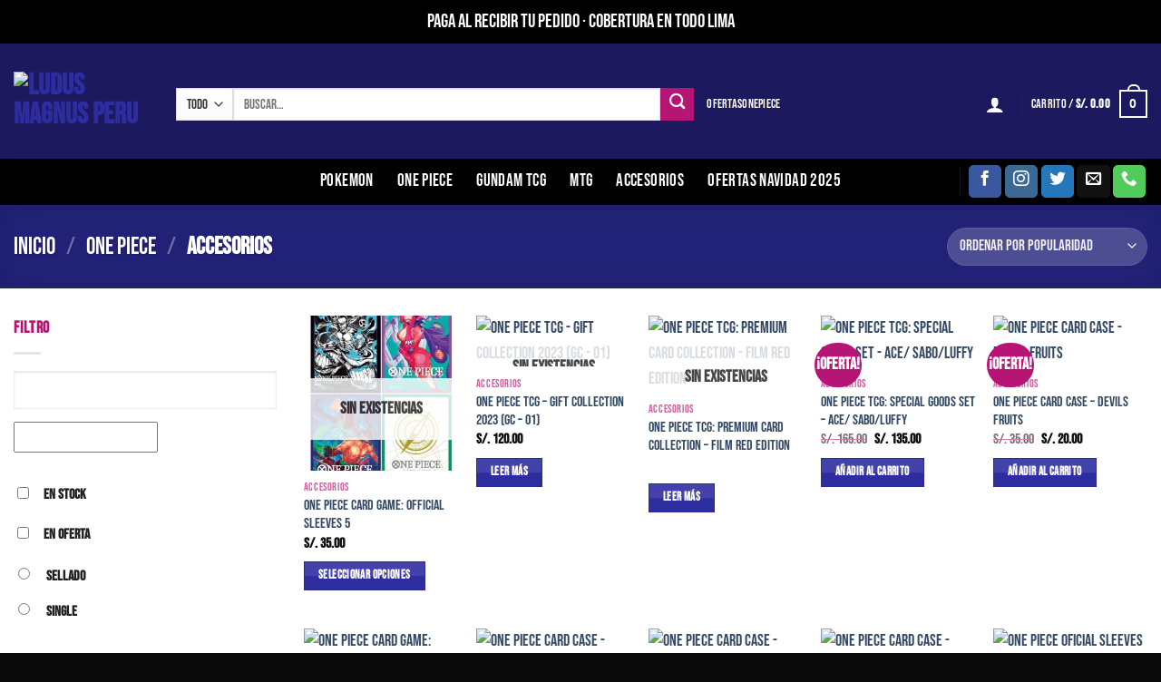

--- FILE ---
content_type: text/html; charset=UTF-8
request_url: https://ludusmagnusperu.com/product-category/one-piece/accesorios-one-piece/
body_size: 41633
content:
<!DOCTYPE html>
<html lang="es" class="loading-site no-js">
<head>
	<meta charset="UTF-8" />
	<link rel="profile" href="http://gmpg.org/xfn/11" />
	<link rel="pingback" href="https://ludusmagnusperu.com/xmlrpc.php" />

	<script>(function(html){html.className = html.className.replace(/\bno-js\b/,'js')})(document.documentElement);</script>
<title>Accesorios &#8211; Ludus Magnus Peru</title>
<meta name='robots' content='max-image-preview:large' />
<meta name="viewport" content="width=device-width, initial-scale=1" /><link rel='dns-prefetch' href='//www.googletagmanager.com' />
<link rel='prefetch' href='https://ludusmagnusperu.com/wp-content/themes/flatsome/assets/js/flatsome.js?ver=e1ad26bd5672989785e1' />
<link rel='prefetch' href='https://ludusmagnusperu.com/wp-content/themes/flatsome/assets/js/chunk.slider.js?ver=3.19.12' />
<link rel='prefetch' href='https://ludusmagnusperu.com/wp-content/themes/flatsome/assets/js/chunk.popups.js?ver=3.19.12' />
<link rel='prefetch' href='https://ludusmagnusperu.com/wp-content/themes/flatsome/assets/js/chunk.tooltips.js?ver=3.19.12' />
<link rel='prefetch' href='https://ludusmagnusperu.com/wp-content/themes/flatsome/assets/js/woocommerce.js?ver=dd6035ce106022a74757' />
<link rel="alternate" type="application/rss+xml" title="Ludus Magnus Peru &raquo; Feed" href="https://ludusmagnusperu.com/feed/" />
<link rel="alternate" type="application/rss+xml" title="Ludus Magnus Peru &raquo; Feed de los comentarios" href="https://ludusmagnusperu.com/comments/feed/" />
<link rel="alternate" type="application/rss+xml" title="Ludus Magnus Peru &raquo; Accesorios Categoría Feed" href="https://ludusmagnusperu.com/product-category/one-piece/accesorios-one-piece/feed/" />
		<style>
			.lazyload,
			.lazyloading {
				max-width: 100%;
			}
		</style>
		<style id='wp-img-auto-sizes-contain-inline-css' type='text/css'>
img:is([sizes=auto i],[sizes^="auto," i]){contain-intrinsic-size:3000px 1500px}
/*# sourceURL=wp-img-auto-sizes-contain-inline-css */
</style>

<link rel='stylesheet' id='wdp_cart-summary-css' href='https://ludusmagnusperu.com/wp-content/plugins/advanced-dynamic-pricing-for-woocommerce/BaseVersion/assets/css/cart-summary.css?ver=4.10.5' type='text/css' media='all' />
<link rel='stylesheet' id='woof-css' href='https://ludusmagnusperu.com/wp-content/plugins/woocommerce-products-filter/css/front.css?ver=1.3.7.4' type='text/css' media='all' />
<style id='woof-inline-css' type='text/css'>

.woof_products_top_panel li span, .woof_products_top_panel2 li span{background: url(https://ludusmagnusperu.com/wp-content/plugins/woocommerce-products-filter/img/delete.png);background-size: 14px 14px;background-repeat: no-repeat;background-position: right;}
.woof_edit_view{
                    display: none;
                }

/*# sourceURL=woof-inline-css */
</style>
<link rel='stylesheet' id='chosen-drop-down-css' href='https://ludusmagnusperu.com/wp-content/plugins/woocommerce-products-filter/js/chosen/chosen.min.css?ver=1.3.7.4' type='text/css' media='all' />
<link rel='stylesheet' id='icheck-jquery-color-flat-css' href='https://ludusmagnusperu.com/wp-content/plugins/woocommerce-products-filter/js/icheck/skins/flat/_all.css?ver=1.3.7.4' type='text/css' media='all' />
<link rel='stylesheet' id='icheck-jquery-color-square-css' href='https://ludusmagnusperu.com/wp-content/plugins/woocommerce-products-filter/js/icheck/skins/square/_all.css?ver=1.3.7.4' type='text/css' media='all' />
<link rel='stylesheet' id='icheck-jquery-color-minimal-css' href='https://ludusmagnusperu.com/wp-content/plugins/woocommerce-products-filter/js/icheck/skins/minimal/_all.css?ver=1.3.7.4' type='text/css' media='all' />
<link rel='stylesheet' id='woof_by_author_html_items-css' href='https://ludusmagnusperu.com/wp-content/plugins/woocommerce-products-filter/ext/by_author/css/by_author.css?ver=1.3.7.4' type='text/css' media='all' />
<link rel='stylesheet' id='woof_by_instock_html_items-css' href='https://ludusmagnusperu.com/wp-content/plugins/woocommerce-products-filter/ext/by_instock/css/by_instock.css?ver=1.3.7.4' type='text/css' media='all' />
<link rel='stylesheet' id='woof_by_onsales_html_items-css' href='https://ludusmagnusperu.com/wp-content/plugins/woocommerce-products-filter/ext/by_onsales/css/by_onsales.css?ver=1.3.7.4' type='text/css' media='all' />
<link rel='stylesheet' id='woof_by_text_html_items-css' href='https://ludusmagnusperu.com/wp-content/plugins/woocommerce-products-filter/ext/by_text/assets/css/front.css?ver=1.3.7.4' type='text/css' media='all' />
<link rel='stylesheet' id='woof_label_html_items-css' href='https://ludusmagnusperu.com/wp-content/plugins/woocommerce-products-filter/ext/label/css/html_types/label.css?ver=1.3.7.4' type='text/css' media='all' />
<link rel='stylesheet' id='woof_select_radio_check_html_items-css' href='https://ludusmagnusperu.com/wp-content/plugins/woocommerce-products-filter/ext/select_radio_check/css/html_types/select_radio_check.css?ver=1.3.7.4' type='text/css' media='all' />
<link rel='stylesheet' id='woof_sd_html_items_checkbox-css' href='https://ludusmagnusperu.com/wp-content/plugins/woocommerce-products-filter/ext/smart_designer/css/elements/checkbox.css?ver=1.3.7.4' type='text/css' media='all' />
<link rel='stylesheet' id='woof_sd_html_items_radio-css' href='https://ludusmagnusperu.com/wp-content/plugins/woocommerce-products-filter/ext/smart_designer/css/elements/radio.css?ver=1.3.7.4' type='text/css' media='all' />
<link rel='stylesheet' id='woof_sd_html_items_switcher-css' href='https://ludusmagnusperu.com/wp-content/plugins/woocommerce-products-filter/ext/smart_designer/css/elements/switcher.css?ver=1.3.7.4' type='text/css' media='all' />
<link rel='stylesheet' id='woof_sd_html_items_color-css' href='https://ludusmagnusperu.com/wp-content/plugins/woocommerce-products-filter/ext/smart_designer/css/elements/color.css?ver=1.3.7.4' type='text/css' media='all' />
<link rel='stylesheet' id='woof_sd_html_items_tooltip-css' href='https://ludusmagnusperu.com/wp-content/plugins/woocommerce-products-filter/ext/smart_designer/css/tooltip.css?ver=1.3.7.4' type='text/css' media='all' />
<link rel='stylesheet' id='woof_sd_html_items_front-css' href='https://ludusmagnusperu.com/wp-content/plugins/woocommerce-products-filter/ext/smart_designer/css/front.css?ver=1.3.7.4' type='text/css' media='all' />
<link rel='stylesheet' id='woof-switcher23-css' href='https://ludusmagnusperu.com/wp-content/plugins/woocommerce-products-filter/css/switcher.css?ver=1.3.7.4' type='text/css' media='all' />
<style id='woocommerce-inline-inline-css' type='text/css'>
.woocommerce form .form-row .required { visibility: visible; }
/*# sourceURL=woocommerce-inline-inline-css */
</style>
<link rel='stylesheet' id='wa_order_style-css' href='https://ludusmagnusperu.com/wp-content/plugins/oneclick-whatsapp-order/assets/css/main-style.css?ver=1.1.0' type='text/css' media='all' />
<link rel='stylesheet' id='woocommerce-pre-orders-main-css-css' href='https://ludusmagnusperu.com/wp-content/plugins/pre-orders-for-woocommerce/media/css/main.css?ver=2.3' type='text/css' media='all' />
<link rel='stylesheet' id='flatsome-main-css' href='https://ludusmagnusperu.com/wp-content/themes/flatsome/assets/css/flatsome.css?ver=3.19.12' type='text/css' media='all' />
<style id='flatsome-main-inline-css' type='text/css'>
@font-face {
				font-family: "fl-icons";
				font-display: block;
				src: url(https://ludusmagnusperu.com/wp-content/themes/flatsome/assets/css/icons/fl-icons.eot?v=3.19.12);
				src:
					url(https://ludusmagnusperu.com/wp-content/themes/flatsome/assets/css/icons/fl-icons.eot#iefix?v=3.19.12) format("embedded-opentype"),
					url(https://ludusmagnusperu.com/wp-content/themes/flatsome/assets/css/icons/fl-icons.woff2?v=3.19.12) format("woff2"),
					url(https://ludusmagnusperu.com/wp-content/themes/flatsome/assets/css/icons/fl-icons.ttf?v=3.19.12) format("truetype"),
					url(https://ludusmagnusperu.com/wp-content/themes/flatsome/assets/css/icons/fl-icons.woff?v=3.19.12) format("woff"),
					url(https://ludusmagnusperu.com/wp-content/themes/flatsome/assets/css/icons/fl-icons.svg?v=3.19.12#fl-icons) format("svg");
			}
/*# sourceURL=flatsome-main-inline-css */
</style>
<link rel='stylesheet' id='flatsome-shop-css' href='https://ludusmagnusperu.com/wp-content/themes/flatsome/assets/css/flatsome-shop.css?ver=3.19.12' type='text/css' media='all' />
<link rel='stylesheet' id='wdp_pricing-table-css' href='https://ludusmagnusperu.com/wp-content/plugins/advanced-dynamic-pricing-for-woocommerce/BaseVersion/assets/css/pricing-table.css?ver=4.10.5' type='text/css' media='all' />
<link rel='stylesheet' id='wdp_deals-table-css' href='https://ludusmagnusperu.com/wp-content/plugins/advanced-dynamic-pricing-for-woocommerce/BaseVersion/assets/css/deals-table.css?ver=4.10.5' type='text/css' media='all' />
<script type="text/javascript" src="https://ludusmagnusperu.com/wp-includes/js/jquery/jquery.min.js?ver=3.7.1" id="jquery-core-js"></script>
<script type="text/javascript" id="woof-husky-js-extra">
/* <![CDATA[ */
var woof_husky_txt = {"ajax_url":"https://ludusmagnusperu.com/wp-admin/admin-ajax.php","plugin_uri":"https://ludusmagnusperu.com/wp-content/plugins/woocommerce-products-filter/ext/by_text/","loader":"https://ludusmagnusperu.com/wp-content/plugins/woocommerce-products-filter/ext/by_text/assets/img/ajax-loader.gif","not_found":"Nothing found!","prev":"Prev","next":"Siguiente","site_link":"https://ludusmagnusperu.com","default_data":{"placeholder":"","behavior":"title_or_content_or_excerpt","search_by_full_word":"0","autocomplete":1,"how_to_open_links":"0","taxonomy_compatibility":"0","sku_compatibility":"1","custom_fields":"","search_desc_variant":"0","view_text_length":"10","min_symbols":"3","max_posts":"10","image":"","notes_for_customer":"","template":"","max_open_height":"300","page":0}};
//# sourceURL=woof-husky-js-extra
/* ]]> */
</script>
<script type="text/javascript" src="https://ludusmagnusperu.com/wp-content/plugins/woocommerce-products-filter/ext/by_text/assets/js/husky.js?ver=1.3.7.4" id="woof-husky-js"></script>
<script type="text/javascript" src="https://ludusmagnusperu.com/wp-content/plugins/woocommerce/assets/js/jquery-blockui/jquery.blockUI.min.js?ver=2.7.0-wc.10.4.3" id="wc-jquery-blockui-js" data-wp-strategy="defer"></script>
<script type="text/javascript" id="wc-add-to-cart-js-extra">
/* <![CDATA[ */
var wc_add_to_cart_params = {"ajax_url":"/wp-admin/admin-ajax.php","wc_ajax_url":"/?wc-ajax=%%endpoint%%","i18n_view_cart":"Ver carrito","cart_url":"https://ludusmagnusperu.com/cart/","is_cart":"","cart_redirect_after_add":"no"};
//# sourceURL=wc-add-to-cart-js-extra
/* ]]> */
</script>
<script type="text/javascript" src="https://ludusmagnusperu.com/wp-content/plugins/woocommerce/assets/js/frontend/add-to-cart.min.js?ver=10.4.3" id="wc-add-to-cart-js" defer="defer" data-wp-strategy="defer"></script>
<script type="text/javascript" src="https://ludusmagnusperu.com/wp-content/plugins/woocommerce/assets/js/js-cookie/js.cookie.min.js?ver=2.1.4-wc.10.4.3" id="wc-js-cookie-js" data-wp-strategy="defer"></script>

<!-- Fragmento de código de la etiqueta de Google (gtag.js) añadida por Site Kit -->
<!-- Fragmento de código de Google Analytics añadido por Site Kit -->
<script type="text/javascript" src="https://www.googletagmanager.com/gtag/js?id=GT-TQLKQV9" id="google_gtagjs-js" async></script>
<script type="text/javascript" id="google_gtagjs-js-after">
/* <![CDATA[ */
window.dataLayer = window.dataLayer || [];function gtag(){dataLayer.push(arguments);}
gtag("set","linker",{"domains":["ludusmagnusperu.com"]});
gtag("js", new Date());
gtag("set", "developer_id.dZTNiMT", true);
gtag("config", "GT-TQLKQV9");
//# sourceURL=google_gtagjs-js-after
/* ]]> */
</script>
<link rel="https://api.w.org/" href="https://ludusmagnusperu.com/wp-json/" /><link rel="alternate" title="JSON" type="application/json" href="https://ludusmagnusperu.com/wp-json/wp/v2/product_cat/89" /><link rel="EditURI" type="application/rsd+xml" title="RSD" href="https://ludusmagnusperu.com/xmlrpc.php?rsd" />
<meta name="generator" content="WordPress 6.9" />
<meta name="generator" content="WooCommerce 10.4.3" />
<meta name="generator" content="Site Kit by Google 1.170.0" />	<style>
		#sendbtn,
		#sendbtn2,
		.wa-order-button,
		.gdpr_wa_button_input,
		a.wa-order-checkout,
		a.wa-order-thankyou,
		.shortcode_wa_button,
		.shortcode_wa_button_nt,
		.floating_button {
			-webkit-box-shadow: inset 0px 4px 7px 0px rgba(0,0,0,0.25) !important;
			-moz-box-shadow: inset 0px 4px 7px 0px rgba(0,0,0,0.25) !important;
			box-shadow: inset 0px 4px 7px 0px rgba(0,0,0,0.25) !important;
		}

		#sendbtn:hover,
		#sendbtn2:hover,
		.wa-order-button:hover,
		.gdpr_wa_button_input:hover,
		a.wa-order-checkout:hover,
		a.wa-order-thankyou:hover,
		.shortcode_wa_button:hover,
		.shortcode_wa_button_nt:hover,
		.floating_button:hover {
			-webkit-box-shadow: inset 0px 4px 7px 0px rgba(0,0,0,0.25) !important;
			-moz-box-shadow: inset 0px 4px 7px 0px rgba(0,0,0,0.25) !important;
			box-shadow: inset 0px 4px 7px 0px rgba(0,0,0,0.25) !important;
		}
	</style>
<style>
/*iconos Tema Astra*/
.wc_payment_method label img{
	float:right;
}
.contenido-opcional{
	text-align:center;
}
/*Fin iconos Tema Astra*/
.wooccm-type-file label .optional{
display:none;
}
.logoyape{
    width: 60% !important;
    float: left !important;
	text-align:center !important;
}
.descripcion{
    width: 40% !important;
    float: left !important;
	text-align:center !important;
}
.descripcion b{
    font-weight: bold !important;
}
a.estiloyape{
    width: auto;
    margin: auto;
}
.descriyape, .descriplin, .descritunki, .describim, .descriagora, .descrifpay, .descriligo, .descriizipay  {
    font-size: 13px !important;
    line-height: 1.2 !important;
    letter-spacing: -0.3px !important;
    padding: 4% !important;
    border-radius: 10px !important;
	display: grid !important;
}
.descriyape {
    background: #742284 !important;
    color: #fff !important;
}
.descriplin {
	background: rgb(34,162,252);
	background: linear-gradient(45deg, rgba(34,162,252,1) 0%, rgba(0,226,205,1) 60%); !important;
    color: #fff !important;
}
.descritunki {
    background: #241330 !important;
    color: #fff !important;
}
.describim {
    background: #5f4aa4 !important;
    color: #fff !important;
}
.descriagora {
	background: #58c6fa !important;
    color: #fff !important;
}
.descrifpay {
	background: #e7e7e7 !important;
    color: #000 !important;
}
.descriligo {
    background: #8317d1 !important;
    color: #fff !important;
}
.descriizipay {
    background: #ff4240 !important;
    color: #fff !important;
}
.logoyape img{
    width: 90% !important;
    height: 90% !important;
    max-height: 90% !important;
    clear: both !important;
	border-radius: 10px !important;
	margin: auto !important;
    float: none !important;
	box-shadow: rgba(0, 0, 0, 0.07) 0px 1px 1px, rgba(0, 0, 0, 0.07) 0px 2px 2px, rgba(0, 0, 0, 0.07) 0px 4px 4px, rgba(0, 0, 0, 0.07) 0px 8px 8px, rgba(0, 0, 0, 0.07) 0px 16px 16px;
}
.titularyapeplin{
    display: block !important;
    width: 100% !important;
    color: #ffffff !important;
    text-decoration: none !important;
    line-height: 1.2 !important;
    font-weight: bold !important;
    font-size: 16px !important;
    text-align: center !important;
    text-transform: uppercase !important;
    margin-top:10px !important;
}
.titularfpay{
    display: block !important;
    width: 100% !important;
    color: #000000 !important;
    text-decoration: none !important;
    line-height: 1.2 !important;
    font-weight: bold !important;
    font-size: 16px !important;
    text-align: center !important;
    text-transform: uppercase !important;
}
.marcayape, .marcaplin, .marcatunki, .marcabim, .marcaagora, .marcafpay, .marcaligo, .marcaizipay{
    width: 100% !important;
    height: 100px !important;
    background-size: contain !important;
    background-repeat: no-repeat !important;
    background-position: center !important;
}
.marcayape{
    background-image: url(https://i.postimg.cc/pd4ZB7SH/finalizaryape.png) !important;
}
.marcaplin{
    background-image: url(https://i.postimg.cc/15sKMDvf/finalizarplin.png) !important;
}
.marcatunki{
    background-image: url(https://i.postimg.cc/3x182cth/tunki-lo.png) !important;
}
.marcabim{
    background-image: url(https://i.postimg.cc/2jQ3wm1r/finalizarbim.png) !important;
}
.marcaagora{
    background-image: url(https://www.solutionmaker.org/wp-content/uploads/agora-log.png) !important;
}
.marcafpay{
    background-image: url(https://www.solutionmaker.org/wp-content/uploads/fpay-logo.png) !important;
}
.marcaligo{
    background-image: url(https://www.solutionmaker.org/wp-content/uploads/finalizarligo2.png) !important;
}
.marcaizipay{
    background-image: url(https://i.postimg.cc/4NPxQ2Hn/apps-izipayya.png) !important;
}
.estiloyapeplin{
	overflow: overlay !important;
	padding: 15px 0 !important;
}
.contactoyape, .contactoplin, .contactotunki, .contactobim, .contactoagora, .contactofpay, .contactoligo, .contactoizipay{
    font-size: 15px !important;
    display: grid !important;
    border-radius: 8px !important;
    line-height: 1.1 !important;
    padding: 8px 1% !important;
    text-transform: initial !important;
    font-weight: bold !important;
	text-decoration:none !important;
	box-shadow: rgba(0, 0, 0, 0.07) 0px 1px 1px, rgba(0, 0, 0, 0.07) 0px 2px 2px, rgba(0, 0, 0, 0.07) 0px 4px 4px, rgba(0, 0, 0, 0.07) 0px 8px 8px, rgba(0, 0, 0, 0.07) 0px 16px 16px;
    transition: all 0.3s ease-in-out !important;
    text-align: center !important;
	margin-top: 10px !important;
}
.contactoyape {
    background: #10cbb4 !important;
    color: #fff !important;
}
.contactoyape:hover{
	background: #24e0c9 !important;
}
.contactoplin {
    background: #fe57d9 !important;
    color: #fff !important;
}
.contactoplin:hover{
	background: #f977dc !important;
}
.contactotunki {
    background: #ff0060 !important;
    color: #fff !important;
}
.contactotunki:hover{
	background: #dd325b !important;
}
.contactobim {
    background: #ff4284 !important;
    color: #fff !important;
}
.contactobim:hover{
	background: #eb598c !important;
}
.contactoagora {
    background: #40b9f3 !important;
    color: #fff !important;
}
.contactoagora:hover{
	background: #63ccff !important;
}
.contactofpay {
    background: #047835 !important;
    color: #fff !important;
}
.contactofpay:hover{
	background: #3aae2a !important;
}
.contactoligo {
    background: #43ff8e !important;
    color: #5a5a5a !important;
}
.contactoligo:hover{
	background: #ffffff !important;
}
.contactoizipay {
    background: #2ad2c9 !important;
    color: #ffffff !important;
}
.contactoizipay:hover{
	background: #4ce7df !important;
}
.selloseguridad{
    width: 100% !important;
    height: 40px !important;
    background-image: url(https://i.postimg.cc/y62NrQPy/certificadopago-2021.png) !important;
    background-size: contain !important;
    background-repeat: no-repeat !important;
    background-position: center !important;
}
body.woocommerce-order-received .descriyape, body.woocommerce-order-pay .descriyape, body.woocommerce-order-received .descriplin, body.woocommerce-order-pay .descriplin, body.woocommerce-order-received .descritunki, body.woocommerce-order-pay .descritunki, body.woocommerce-order-received .describim, body.woocommerce-order-pay .describim, body.woocommerce-order-received .descriagora, body.woocommerce-order-pay .descriagora, body.woocommerce-order-received .descrifpay, body.woocommerce-order-pay .descrifpay, body.woocommerce-order-received .descriligo, body.woocommerce-order-pay .descriligo, body.woocommerce-order-received .descriizipay, body.woocommerce-order-pay .descriizipay{
width: 501px !important;
margin: auto !important;
}

@media screen and (min-width: 5px) and (max-width: 500px){
.descriyape, .descriplin, .descritunki, .describim, .descriagora, .descrifpay, .descriligo, .descriizipay{
text-align:center;
	}
.logoyape, .descripcion{
    width: 100% !important;
    float: none !important;
}
.logoyape img{
    width: 70% !important;
    height: 70% !important;
    max-height: 90% !important;
    margin-right: 15% !important;
	margin-left:15% !important;
	margin-bottom:10px !important;
}
a.estiloyape{
    width: 150px;
}
.titularyapeplin, .titularfpay{
	width: 80% !important;
	margin-right: 10% !important;
	margin-left:10% !important;
}
body.woocommerce-order-received .descriyape, body.woocommerce-order-pay .descriyape, body.woocommerce-order-received .descriplin, body.woocommerce-order-pay .descriplin, body.woocommerce-order-received .descritunki, body.woocommerce-order-pay .descritunki, body.woocommerce-order-received .describim, body.woocommerce-order-pay .describim, body.woocommerce-order-received .descriagora, body.woocommerce-order-pay .descriagora, body.woocommerce-order-received .descrifpay, body.woocommerce-order-pay .descrifpay, body.woocommerce-order-received .descriligo, body.woocommerce-order-pay .descriligo, body.woocommerce-order-received .descriizipay, body.woocommerce-order-pay .descriizipay{
width: 100% !important;
}
}

</style>
		<script>
			document.documentElement.className = document.documentElement.className.replace('no-js', 'js');
		</script>
				<style>
			.no-js img.lazyload {
				display: none;
			}

			figure.wp-block-image img.lazyloading {
				min-width: 150px;
			}

			.lazyload,
			.lazyloading {
				--smush-placeholder-width: 100px;
				--smush-placeholder-aspect-ratio: 1/1;
				width: var(--smush-image-width, var(--smush-placeholder-width)) !important;
				aspect-ratio: var(--smush-image-aspect-ratio, var(--smush-placeholder-aspect-ratio)) !important;
			}

						.lazyload, .lazyloading {
				opacity: 0;
			}

			.lazyloaded {
				opacity: 1;
				transition: opacity 400ms;
				transition-delay: 0ms;
			}

					</style>
			<noscript><style>.woocommerce-product-gallery{ opacity: 1 !important; }</style></noscript>
	        <style type="text/css">
            .wdp_bulk_table_content .wdp_pricing_table_caption { color: #6d6d6d ! important} .wdp_bulk_table_content table thead td { color: #6d6d6d ! important} .wdp_bulk_table_content table thead td { background-color: #efefef ! important} .wdp_bulk_table_content table thead td { higlight_background_color-color: #efefef ! important} .wdp_bulk_table_content table thead td { higlight_text_color: #6d6d6d ! important} .wdp_bulk_table_content table tbody td { color: #6d6d6d ! important} .wdp_bulk_table_content table tbody td { background-color: #ffffff ! important} .wdp_bulk_table_content .wdp_pricing_table_footer { color: #6d6d6d ! important}        </style>
        <link rel="icon" href="https://ludusmagnusperu.com/wp-content/uploads/2023/11/cropped-Isotipo-2-32x32.jpg" sizes="32x32" />
<link rel="icon" href="https://ludusmagnusperu.com/wp-content/uploads/2023/11/cropped-Isotipo-2-192x192.jpg" sizes="192x192" />
<link rel="apple-touch-icon" href="https://ludusmagnusperu.com/wp-content/uploads/2023/11/cropped-Isotipo-2-180x180.jpg" />
<meta name="msapplication-TileImage" content="https://ludusmagnusperu.com/wp-content/uploads/2023/11/cropped-Isotipo-2-270x270.jpg" />
<style id="custom-css" type="text/css">:root {--primary-color: #2d2da0;--fs-color-primary: #2d2da0;--fs-color-secondary: #b71576;--fs-color-success: #7a9c59;--fs-color-alert: #b20000;--fs-experimental-link-color: #334862;--fs-experimental-link-color-hover: #111;}.tooltipster-base {--tooltip-color: #fff;--tooltip-bg-color: #000;}.off-canvas-right .mfp-content, .off-canvas-left .mfp-content {--drawer-width: 300px;}.off-canvas .mfp-content.off-canvas-cart {--drawer-width: 360px;}.container-width, .full-width .ubermenu-nav, .container, .row{max-width: 1410px}.row.row-collapse{max-width: 1380px}.row.row-small{max-width: 1402.5px}.row.row-large{max-width: 1440px}.header-main{height: 127px}#logo img{max-height: 127px}#logo{width:149px;}.header-bottom{min-height: 51px}.header-top{min-height: 20px}.transparent .header-main{height: 90px}.transparent #logo img{max-height: 90px}.has-transparent + .page-title:first-of-type,.has-transparent + #main > .page-title,.has-transparent + #main > div > .page-title,.has-transparent + #main .page-header-wrapper:first-of-type .page-title{padding-top: 170px;}.header.show-on-scroll,.stuck .header-main{height:49px!important}.stuck #logo img{max-height: 49px!important}.search-form{ width: 64%;}.header-bg-color {background-color: #1d195e}.header-bottom {background-color: #000000}.header-main .nav > li > a{line-height: 68px }.header-wrapper:not(.stuck) .header-main .header-nav{margin-top: 8px }.header-bottom-nav > li > a{line-height: 16px }@media (max-width: 549px) {.header-main{height: 70px}#logo img{max-height: 70px}}.header-top{background-color:#000000!important;}body{color: #b71576}h1,h2,h3,h4,h5,h6,.heading-font{color: #2d2da0;}body{font-size: 110%;}@media screen and (max-width: 549px){body{font-size: 100%;}}body{font-family: "Bebas Neue", sans-serif;}body {font-weight: 400;font-style: normal;}.nav > li > a {font-family: "Bebas Neue", sans-serif;}.mobile-sidebar-levels-2 .nav > li > ul > li > a {font-family: "Bebas Neue", sans-serif;}.nav > li > a,.mobile-sidebar-levels-2 .nav > li > ul > li > a {font-weight: 400;font-style: normal;}h1,h2,h3,h4,h5,h6,.heading-font, .off-canvas-center .nav-sidebar.nav-vertical > li > a{font-family: "Bebas Neue", sans-serif;}h1,h2,h3,h4,h5,h6,.heading-font,.banner h1,.banner h2 {font-weight: 400;font-style: normal;}.alt-font{font-family: "Bebas Neue", sans-serif;}.alt-font {font-weight: 400!important;font-style: normal!important;}.header:not(.transparent) .header-nav-main.nav > li > a {color: #ffffff;}.header:not(.transparent) .header-nav-main.nav > li > a:hover,.header:not(.transparent) .header-nav-main.nav > li.active > a,.header:not(.transparent) .header-nav-main.nav > li.current > a,.header:not(.transparent) .header-nav-main.nav > li > a.active,.header:not(.transparent) .header-nav-main.nav > li > a.current{color: #a6bc19;}.header-nav-main.nav-line-bottom > li > a:before,.header-nav-main.nav-line-grow > li > a:before,.header-nav-main.nav-line > li > a:before,.header-nav-main.nav-box > li > a:hover,.header-nav-main.nav-box > li.active > a,.header-nav-main.nav-pills > li > a:hover,.header-nav-main.nav-pills > li.active > a{color:#FFF!important;background-color: #a6bc19;}.header:not(.transparent) .header-bottom-nav.nav > li > a{color: #ffffff;}.header:not(.transparent) .header-bottom-nav.nav > li > a:hover,.header:not(.transparent) .header-bottom-nav.nav > li.active > a,.header:not(.transparent) .header-bottom-nav.nav > li.current > a,.header:not(.transparent) .header-bottom-nav.nav > li > a.active,.header:not(.transparent) .header-bottom-nav.nav > li > a.current{color: #ffffff;}.header-bottom-nav.nav-line-bottom > li > a:before,.header-bottom-nav.nav-line-grow > li > a:before,.header-bottom-nav.nav-line > li > a:before,.header-bottom-nav.nav-box > li > a:hover,.header-bottom-nav.nav-box > li.active > a,.header-bottom-nav.nav-pills > li > a:hover,.header-bottom-nav.nav-pills > li.active > a{color:#FFF!important;background-color: #ffffff;}@media screen and (min-width: 550px){.products .box-vertical .box-image{min-width: 300px!important;width: 300px!important;}}.header-main .social-icons,.header-main .cart-icon strong,.header-main .menu-title,.header-main .header-button > .button.is-outline,.header-main .nav > li > a > i:not(.icon-angle-down){color: #ffffff!important;}.header-main .header-button > .button.is-outline,.header-main .cart-icon strong:after,.header-main .cart-icon strong{border-color: #ffffff!important;}.header-main .header-button > .button:not(.is-outline){background-color: #ffffff!important;}.header-main .current-dropdown .cart-icon strong,.header-main .header-button > .button:hover,.header-main .header-button > .button:hover i,.header-main .header-button > .button:hover span{color:#FFF!important;}.header-main .menu-title:hover,.header-main .social-icons a:hover,.header-main .header-button > .button.is-outline:hover,.header-main .nav > li > a:hover > i:not(.icon-angle-down){color: #ffffff!important;}.header-main .current-dropdown .cart-icon strong,.header-main .header-button > .button:hover{background-color: #ffffff!important;}.header-main .current-dropdown .cart-icon strong:after,.header-main .current-dropdown .cart-icon strong,.header-main .header-button > .button:hover{border-color: #ffffff!important;}.footer-1{background-color: #0a0a0a}.absolute-footer, html{background-color: #0a0a0a}.page-title-small + main .product-container > .row{padding-top:0;}.nav-vertical-fly-out > li + li {border-top-width: 1px; border-top-style: solid;}.label-new.menu-item > a:after{content:"Nuevo";}.label-hot.menu-item > a:after{content:"Caliente";}.label-sale.menu-item > a:after{content:"Oferta";}.label-popular.menu-item > a:after{content:"Populares";}</style>		<style type="text/css" id="wp-custom-css">
			body {
    background-color: #000000;
}		</style>
		<style id="kirki-inline-styles">/* latin-ext */
@font-face {
  font-family: 'Bebas Neue';
  font-style: normal;
  font-weight: 400;
  font-display: swap;
  src: url(https://ludusmagnusperu.com/wp-content/fonts/bebas-neue/JTUSjIg69CK48gW7PXoo9Wdhyzbi.woff2) format('woff2');
  unicode-range: U+0100-02BA, U+02BD-02C5, U+02C7-02CC, U+02CE-02D7, U+02DD-02FF, U+0304, U+0308, U+0329, U+1D00-1DBF, U+1E00-1E9F, U+1EF2-1EFF, U+2020, U+20A0-20AB, U+20AD-20C0, U+2113, U+2C60-2C7F, U+A720-A7FF;
}
/* latin */
@font-face {
  font-family: 'Bebas Neue';
  font-style: normal;
  font-weight: 400;
  font-display: swap;
  src: url(https://ludusmagnusperu.com/wp-content/fonts/bebas-neue/JTUSjIg69CK48gW7PXoo9Wlhyw.woff2) format('woff2');
  unicode-range: U+0000-00FF, U+0131, U+0152-0153, U+02BB-02BC, U+02C6, U+02DA, U+02DC, U+0304, U+0308, U+0329, U+2000-206F, U+20AC, U+2122, U+2191, U+2193, U+2212, U+2215, U+FEFF, U+FFFD;
}</style><link rel='stylesheet' id='wc-blocks-style-css' href='https://ludusmagnusperu.com/wp-content/plugins/woocommerce/assets/client/blocks/wc-blocks.css?ver=wc-10.4.3' type='text/css' media='all' />
<style id='global-styles-inline-css' type='text/css'>
:root{--wp--preset--aspect-ratio--square: 1;--wp--preset--aspect-ratio--4-3: 4/3;--wp--preset--aspect-ratio--3-4: 3/4;--wp--preset--aspect-ratio--3-2: 3/2;--wp--preset--aspect-ratio--2-3: 2/3;--wp--preset--aspect-ratio--16-9: 16/9;--wp--preset--aspect-ratio--9-16: 9/16;--wp--preset--color--black: #000000;--wp--preset--color--cyan-bluish-gray: #abb8c3;--wp--preset--color--white: #ffffff;--wp--preset--color--pale-pink: #f78da7;--wp--preset--color--vivid-red: #cf2e2e;--wp--preset--color--luminous-vivid-orange: #ff6900;--wp--preset--color--luminous-vivid-amber: #fcb900;--wp--preset--color--light-green-cyan: #7bdcb5;--wp--preset--color--vivid-green-cyan: #00d084;--wp--preset--color--pale-cyan-blue: #8ed1fc;--wp--preset--color--vivid-cyan-blue: #0693e3;--wp--preset--color--vivid-purple: #9b51e0;--wp--preset--color--primary: #2d2da0;--wp--preset--color--secondary: #b71576;--wp--preset--color--success: #7a9c59;--wp--preset--color--alert: #b20000;--wp--preset--gradient--vivid-cyan-blue-to-vivid-purple: linear-gradient(135deg,rgb(6,147,227) 0%,rgb(155,81,224) 100%);--wp--preset--gradient--light-green-cyan-to-vivid-green-cyan: linear-gradient(135deg,rgb(122,220,180) 0%,rgb(0,208,130) 100%);--wp--preset--gradient--luminous-vivid-amber-to-luminous-vivid-orange: linear-gradient(135deg,rgb(252,185,0) 0%,rgb(255,105,0) 100%);--wp--preset--gradient--luminous-vivid-orange-to-vivid-red: linear-gradient(135deg,rgb(255,105,0) 0%,rgb(207,46,46) 100%);--wp--preset--gradient--very-light-gray-to-cyan-bluish-gray: linear-gradient(135deg,rgb(238,238,238) 0%,rgb(169,184,195) 100%);--wp--preset--gradient--cool-to-warm-spectrum: linear-gradient(135deg,rgb(74,234,220) 0%,rgb(151,120,209) 20%,rgb(207,42,186) 40%,rgb(238,44,130) 60%,rgb(251,105,98) 80%,rgb(254,248,76) 100%);--wp--preset--gradient--blush-light-purple: linear-gradient(135deg,rgb(255,206,236) 0%,rgb(152,150,240) 100%);--wp--preset--gradient--blush-bordeaux: linear-gradient(135deg,rgb(254,205,165) 0%,rgb(254,45,45) 50%,rgb(107,0,62) 100%);--wp--preset--gradient--luminous-dusk: linear-gradient(135deg,rgb(255,203,112) 0%,rgb(199,81,192) 50%,rgb(65,88,208) 100%);--wp--preset--gradient--pale-ocean: linear-gradient(135deg,rgb(255,245,203) 0%,rgb(182,227,212) 50%,rgb(51,167,181) 100%);--wp--preset--gradient--electric-grass: linear-gradient(135deg,rgb(202,248,128) 0%,rgb(113,206,126) 100%);--wp--preset--gradient--midnight: linear-gradient(135deg,rgb(2,3,129) 0%,rgb(40,116,252) 100%);--wp--preset--font-size--small: 13px;--wp--preset--font-size--medium: 20px;--wp--preset--font-size--large: 36px;--wp--preset--font-size--x-large: 42px;--wp--preset--spacing--20: 0.44rem;--wp--preset--spacing--30: 0.67rem;--wp--preset--spacing--40: 1rem;--wp--preset--spacing--50: 1.5rem;--wp--preset--spacing--60: 2.25rem;--wp--preset--spacing--70: 3.38rem;--wp--preset--spacing--80: 5.06rem;--wp--preset--shadow--natural: 6px 6px 9px rgba(0, 0, 0, 0.2);--wp--preset--shadow--deep: 12px 12px 50px rgba(0, 0, 0, 0.4);--wp--preset--shadow--sharp: 6px 6px 0px rgba(0, 0, 0, 0.2);--wp--preset--shadow--outlined: 6px 6px 0px -3px rgb(255, 255, 255), 6px 6px rgb(0, 0, 0);--wp--preset--shadow--crisp: 6px 6px 0px rgb(0, 0, 0);}:where(body) { margin: 0; }.wp-site-blocks > .alignleft { float: left; margin-right: 2em; }.wp-site-blocks > .alignright { float: right; margin-left: 2em; }.wp-site-blocks > .aligncenter { justify-content: center; margin-left: auto; margin-right: auto; }:where(.is-layout-flex){gap: 0.5em;}:where(.is-layout-grid){gap: 0.5em;}.is-layout-flow > .alignleft{float: left;margin-inline-start: 0;margin-inline-end: 2em;}.is-layout-flow > .alignright{float: right;margin-inline-start: 2em;margin-inline-end: 0;}.is-layout-flow > .aligncenter{margin-left: auto !important;margin-right: auto !important;}.is-layout-constrained > .alignleft{float: left;margin-inline-start: 0;margin-inline-end: 2em;}.is-layout-constrained > .alignright{float: right;margin-inline-start: 2em;margin-inline-end: 0;}.is-layout-constrained > .aligncenter{margin-left: auto !important;margin-right: auto !important;}.is-layout-constrained > :where(:not(.alignleft):not(.alignright):not(.alignfull)){margin-left: auto !important;margin-right: auto !important;}body .is-layout-flex{display: flex;}.is-layout-flex{flex-wrap: wrap;align-items: center;}.is-layout-flex > :is(*, div){margin: 0;}body .is-layout-grid{display: grid;}.is-layout-grid > :is(*, div){margin: 0;}body{padding-top: 0px;padding-right: 0px;padding-bottom: 0px;padding-left: 0px;}a:where(:not(.wp-element-button)){text-decoration: none;}:root :where(.wp-element-button, .wp-block-button__link){background-color: #32373c;border-width: 0;color: #fff;font-family: inherit;font-size: inherit;font-style: inherit;font-weight: inherit;letter-spacing: inherit;line-height: inherit;padding-top: calc(0.667em + 2px);padding-right: calc(1.333em + 2px);padding-bottom: calc(0.667em + 2px);padding-left: calc(1.333em + 2px);text-decoration: none;text-transform: inherit;}.has-black-color{color: var(--wp--preset--color--black) !important;}.has-cyan-bluish-gray-color{color: var(--wp--preset--color--cyan-bluish-gray) !important;}.has-white-color{color: var(--wp--preset--color--white) !important;}.has-pale-pink-color{color: var(--wp--preset--color--pale-pink) !important;}.has-vivid-red-color{color: var(--wp--preset--color--vivid-red) !important;}.has-luminous-vivid-orange-color{color: var(--wp--preset--color--luminous-vivid-orange) !important;}.has-luminous-vivid-amber-color{color: var(--wp--preset--color--luminous-vivid-amber) !important;}.has-light-green-cyan-color{color: var(--wp--preset--color--light-green-cyan) !important;}.has-vivid-green-cyan-color{color: var(--wp--preset--color--vivid-green-cyan) !important;}.has-pale-cyan-blue-color{color: var(--wp--preset--color--pale-cyan-blue) !important;}.has-vivid-cyan-blue-color{color: var(--wp--preset--color--vivid-cyan-blue) !important;}.has-vivid-purple-color{color: var(--wp--preset--color--vivid-purple) !important;}.has-primary-color{color: var(--wp--preset--color--primary) !important;}.has-secondary-color{color: var(--wp--preset--color--secondary) !important;}.has-success-color{color: var(--wp--preset--color--success) !important;}.has-alert-color{color: var(--wp--preset--color--alert) !important;}.has-black-background-color{background-color: var(--wp--preset--color--black) !important;}.has-cyan-bluish-gray-background-color{background-color: var(--wp--preset--color--cyan-bluish-gray) !important;}.has-white-background-color{background-color: var(--wp--preset--color--white) !important;}.has-pale-pink-background-color{background-color: var(--wp--preset--color--pale-pink) !important;}.has-vivid-red-background-color{background-color: var(--wp--preset--color--vivid-red) !important;}.has-luminous-vivid-orange-background-color{background-color: var(--wp--preset--color--luminous-vivid-orange) !important;}.has-luminous-vivid-amber-background-color{background-color: var(--wp--preset--color--luminous-vivid-amber) !important;}.has-light-green-cyan-background-color{background-color: var(--wp--preset--color--light-green-cyan) !important;}.has-vivid-green-cyan-background-color{background-color: var(--wp--preset--color--vivid-green-cyan) !important;}.has-pale-cyan-blue-background-color{background-color: var(--wp--preset--color--pale-cyan-blue) !important;}.has-vivid-cyan-blue-background-color{background-color: var(--wp--preset--color--vivid-cyan-blue) !important;}.has-vivid-purple-background-color{background-color: var(--wp--preset--color--vivid-purple) !important;}.has-primary-background-color{background-color: var(--wp--preset--color--primary) !important;}.has-secondary-background-color{background-color: var(--wp--preset--color--secondary) !important;}.has-success-background-color{background-color: var(--wp--preset--color--success) !important;}.has-alert-background-color{background-color: var(--wp--preset--color--alert) !important;}.has-black-border-color{border-color: var(--wp--preset--color--black) !important;}.has-cyan-bluish-gray-border-color{border-color: var(--wp--preset--color--cyan-bluish-gray) !important;}.has-white-border-color{border-color: var(--wp--preset--color--white) !important;}.has-pale-pink-border-color{border-color: var(--wp--preset--color--pale-pink) !important;}.has-vivid-red-border-color{border-color: var(--wp--preset--color--vivid-red) !important;}.has-luminous-vivid-orange-border-color{border-color: var(--wp--preset--color--luminous-vivid-orange) !important;}.has-luminous-vivid-amber-border-color{border-color: var(--wp--preset--color--luminous-vivid-amber) !important;}.has-light-green-cyan-border-color{border-color: var(--wp--preset--color--light-green-cyan) !important;}.has-vivid-green-cyan-border-color{border-color: var(--wp--preset--color--vivid-green-cyan) !important;}.has-pale-cyan-blue-border-color{border-color: var(--wp--preset--color--pale-cyan-blue) !important;}.has-vivid-cyan-blue-border-color{border-color: var(--wp--preset--color--vivid-cyan-blue) !important;}.has-vivid-purple-border-color{border-color: var(--wp--preset--color--vivid-purple) !important;}.has-primary-border-color{border-color: var(--wp--preset--color--primary) !important;}.has-secondary-border-color{border-color: var(--wp--preset--color--secondary) !important;}.has-success-border-color{border-color: var(--wp--preset--color--success) !important;}.has-alert-border-color{border-color: var(--wp--preset--color--alert) !important;}.has-vivid-cyan-blue-to-vivid-purple-gradient-background{background: var(--wp--preset--gradient--vivid-cyan-blue-to-vivid-purple) !important;}.has-light-green-cyan-to-vivid-green-cyan-gradient-background{background: var(--wp--preset--gradient--light-green-cyan-to-vivid-green-cyan) !important;}.has-luminous-vivid-amber-to-luminous-vivid-orange-gradient-background{background: var(--wp--preset--gradient--luminous-vivid-amber-to-luminous-vivid-orange) !important;}.has-luminous-vivid-orange-to-vivid-red-gradient-background{background: var(--wp--preset--gradient--luminous-vivid-orange-to-vivid-red) !important;}.has-very-light-gray-to-cyan-bluish-gray-gradient-background{background: var(--wp--preset--gradient--very-light-gray-to-cyan-bluish-gray) !important;}.has-cool-to-warm-spectrum-gradient-background{background: var(--wp--preset--gradient--cool-to-warm-spectrum) !important;}.has-blush-light-purple-gradient-background{background: var(--wp--preset--gradient--blush-light-purple) !important;}.has-blush-bordeaux-gradient-background{background: var(--wp--preset--gradient--blush-bordeaux) !important;}.has-luminous-dusk-gradient-background{background: var(--wp--preset--gradient--luminous-dusk) !important;}.has-pale-ocean-gradient-background{background: var(--wp--preset--gradient--pale-ocean) !important;}.has-electric-grass-gradient-background{background: var(--wp--preset--gradient--electric-grass) !important;}.has-midnight-gradient-background{background: var(--wp--preset--gradient--midnight) !important;}.has-small-font-size{font-size: var(--wp--preset--font-size--small) !important;}.has-medium-font-size{font-size: var(--wp--preset--font-size--medium) !important;}.has-large-font-size{font-size: var(--wp--preset--font-size--large) !important;}.has-x-large-font-size{font-size: var(--wp--preset--font-size--x-large) !important;}
/*# sourceURL=global-styles-inline-css */
</style>
<link rel='stylesheet' id='woof_sections_style-css' href='https://ludusmagnusperu.com/wp-content/plugins/woocommerce-products-filter/ext/sections/css/sections.css?ver=1.3.7.4' type='text/css' media='all' />
<link rel='stylesheet' id='woocommerce-currency-switcher-css' href='https://ludusmagnusperu.com/wp-content/plugins/woocommerce-currency-switcher/css/front.css?ver=1.4.4' type='text/css' media='all' />
<link rel='stylesheet' id='woof_tooltip-css-css' href='https://ludusmagnusperu.com/wp-content/plugins/woocommerce-products-filter/js/tooltip/css/tooltipster.bundle.min.css?ver=1.3.7.4' type='text/css' media='all' />
<link rel='stylesheet' id='woof_tooltip-css-noir-css' href='https://ludusmagnusperu.com/wp-content/plugins/woocommerce-products-filter/js/tooltip/css/plugins/tooltipster/sideTip/themes/tooltipster-sideTip-noir.min.css?ver=1.3.7.4' type='text/css' media='all' />
<link rel='stylesheet' id='ion.range-slider-css' href='https://ludusmagnusperu.com/wp-content/plugins/woocommerce-products-filter/js/ion.range-slider/css/ion.rangeSlider.css?ver=1.3.7.4' type='text/css' media='all' />
<link rel='stylesheet' id='woof-front-builder-css-css' href='https://ludusmagnusperu.com/wp-content/plugins/woocommerce-products-filter/ext/front_builder/css/front-builder.css?ver=1.3.7.4' type='text/css' media='all' />
<link rel='stylesheet' id='woof-slideout-tab-css-css' href='https://ludusmagnusperu.com/wp-content/plugins/woocommerce-products-filter/ext/slideout/css/jquery.tabSlideOut.css?ver=1.3.7.4' type='text/css' media='all' />
<link rel='stylesheet' id='woof-slideout-css-css' href='https://ludusmagnusperu.com/wp-content/plugins/woocommerce-products-filter/ext/slideout/css/slideout.css?ver=1.3.7.4' type='text/css' media='all' />
<link rel='stylesheet' id='joinchat-css' href='https://ludusmagnusperu.com/wp-content/plugins/creame-whatsapp-me/public/css/joinchat.min.css?ver=6.0.10' type='text/css' media='all' />
<style id='joinchat-inline-css' type='text/css'>
.joinchat{--ch:243;--cs:63%;--cl:26%;--bw:1}
/*# sourceURL=joinchat-inline-css */
</style>
</head>

<body class="archive tax-product_cat term-accesorios-one-piece term-89 wp-theme-flatsome theme-flatsome woocommerce woocommerce-page woocommerce-no-js full-width lightbox nav-dropdown-has-arrow nav-dropdown-has-shadow nav-dropdown-has-border currency-pen">


<a class="skip-link screen-reader-text" href="#main">Saltar al contenido</a>

<div id="wrapper">

	
	<header id="header" class="header has-sticky sticky-jump">
		<div class="header-wrapper">
			<div id="top-bar" class="header-top hide-for-sticky flex-has-center">
    <div class="flex-row container">
      <div class="flex-col hide-for-medium flex-left">
          <ul class="nav nav-left medium-nav-center nav-small  nav-box">
                        </ul>
      </div>

      <div class="flex-col hide-for-medium flex-center">
          <ul class="nav nav-center nav-small  nav-box">
              <li class="html custom html_topbar_left"><h2 style="color: white; margin-top: 10px;">Paga al recibir tu pedido · Cobertura en todo Lima</h2>


</li>          </ul>
      </div>

      <div class="flex-col hide-for-medium flex-right">
         <ul class="nav top-bar-nav nav-right nav-small  nav-box">
                        </ul>
      </div>

            <div class="flex-col show-for-medium flex-grow">
          <ul class="nav nav-center nav-small mobile-nav  nav-box">
              <li class="html custom html_topbar_left"><h2 style="color: white; margin-top: 10px;">Paga al recibir tu pedido · Cobertura en todo Lima</h2>


</li>          </ul>
      </div>
      
    </div>
</div>
<div id="masthead" class="header-main hide-for-sticky">
      <div class="header-inner flex-row container logo-left medium-logo-left" role="navigation">

          <!-- Logo -->
          <div id="logo" class="flex-col logo">
            
<!-- Header logo -->
<a href="https://ludusmagnusperu.com/" title="Ludus Magnus Peru - Tienda online de productos TCG y coleccionables" rel="home">
		<img width="404" height="204" data-src="https://ludusmagnusperu.com/wp-content/uploads/2023/09/Logotipo__5_-removebg-preview-e1701969623705.png" class="header_logo header-logo lazyload" alt="Ludus Magnus Peru" src="[data-uri]" style="--smush-placeholder-width: 404px; --smush-placeholder-aspect-ratio: 404/204;" /><img  width="404" height="204" data-src="https://ludusmagnusperu.com/wp-content/uploads/2023/09/Logotipo__5_-removebg-preview-e1701969623705.png" class="header-logo-dark lazyload" alt="Ludus Magnus Peru" src="[data-uri]" style="--smush-placeholder-width: 404px; --smush-placeholder-aspect-ratio: 404/204;" /></a>
          </div>

          <!-- Mobile Left Elements -->
          <div class="flex-col show-for-medium flex-left">
            <ul class="mobile-nav nav nav-left ">
              <li class="nav-icon has-icon">
  		<a href="#" data-open="#main-menu" data-pos="left" data-bg="main-menu-overlay" data-color="" class="is-small" aria-label="Menú" aria-controls="main-menu" aria-expanded="false">

		  <i class="icon-menu" ></i>
		  		</a>
	</li>
            </ul>
          </div>

          <!-- Left Elements -->
          <div class="flex-col hide-for-medium flex-left
            flex-grow">
            <ul class="header-nav header-nav-main nav nav-left  nav-uppercase" >
              <li class="header-search-form search-form html relative has-icon">
	<div class="header-search-form-wrapper">
		<div class="searchform-wrapper ux-search-box relative is-normal"><form role="search" method="get" class="searchform" action="https://ludusmagnusperu.com/">
	<div class="flex-row relative">
					<div class="flex-col search-form-categories">
				<select class="search_categories resize-select mb-0" name="product_cat"><option value="" selected='selected'>Todo</option><option value="accesorios">Accesorios</option><option value="booster-pack">Booster Pack</option><option value="gundam-tcg">Gundam TCG</option><option value="mega-evolution">Mega Evolution</option><option value="mtg">MTG</option><option value="novedades">Novedades</option><option value="ofertas-navidad-2025">ofertas navidad 2025</option><option value="ofertasonepiece">ofertasonepiece</option><option value="one-piece">One Piece</option><option value="peluches">Peluches</option><option value="pokemon">Pokemon</option><option value="preventamtg">PreventaMTG</option><option value="preventas-pokemon">Preventas Pokemon</option><option value="riftbound-tcg">Riftbound TCG</option><option value="scarlet-violet">Scarlet &amp; Violet</option><option value="sleeved-booster">Sleeved Booster</option><option value="sword-shield">Sword &amp; Shield</option><option value="uncategorized">Uncategorized</option><option value="yokohama-2023">Yokohama 2023</option><option value="yu-gi-oh">Yu-Gi-Oh!</option></select>			</div>
						<div class="flex-col flex-grow">
			<label class="screen-reader-text" for="woocommerce-product-search-field-0">Buscar por:</label>
			<input type="search" id="woocommerce-product-search-field-0" class="search-field mb-0" placeholder="Buscar&hellip;" value="" name="s" />
			<input type="hidden" name="post_type" value="product" />
					</div>
		<div class="flex-col">
			<button type="submit" value="Buscar" class="ux-search-submit submit-button secondary button  icon mb-0" aria-label="Enviar">
				<i class="icon-search" ></i>			</button>
		</div>
	</div>
	<div class="live-search-results text-left z-top"></div>
</form>
</div>	</div>
</li>
<li id="menu-item-2967" class="menu-item menu-item-type-taxonomy menu-item-object-product_cat menu-item-2967 menu-item-design-default"><a href="https://ludusmagnusperu.com/product-category/ofertasonepiece/" class="nav-top-link">ofertasonepiece</a></li>
            </ul>
          </div>

          <!-- Right Elements -->
          <div class="flex-col hide-for-medium flex-right">
            <ul class="header-nav header-nav-main nav nav-right  nav-uppercase">
              
<li class="account-item has-icon" >

	<a href="https://ludusmagnusperu.com/my-account/" class="nav-top-link nav-top-not-logged-in is-small" title="Acceder" aria-label="Acceder" data-open="#login-form-popup" >
		<i class="icon-user" ></i>	</a>




</li>
<li class="header-divider"></li><li class="cart-item has-icon has-dropdown">

<a href="https://ludusmagnusperu.com/cart/" class="header-cart-link is-small" title="Carrito" >

<span class="header-cart-title">
   Carrito   /      <span class="cart-price"><span class="woocs_special_price_code" ><span class="woocommerce-Price-amount amount"><bdi><span class="woocommerce-Price-currencySymbol">S/.</span>&nbsp;0.00</bdi></span></span></span>
  </span>

    <span class="cart-icon image-icon">
    <strong>0</strong>
  </span>
  </a>

 <ul class="nav-dropdown nav-dropdown-default">
    <li class="html widget_shopping_cart">
      <div class="widget_shopping_cart_content">
        

	<div class="ux-mini-cart-empty flex flex-row-col text-center pt pb">
				<div class="ux-mini-cart-empty-icon">
			<svg xmlns="http://www.w3.org/2000/svg" viewBox="0 0 17 19" style="opacity:.1;height:80px;">
				<path d="M8.5 0C6.7 0 5.3 1.2 5.3 2.7v2H2.1c-.3 0-.6.3-.7.7L0 18.2c0 .4.2.8.6.8h15.7c.4 0 .7-.3.7-.7v-.1L15.6 5.4c0-.3-.3-.6-.7-.6h-3.2v-2c0-1.6-1.4-2.8-3.2-2.8zM6.7 2.7c0-.8.8-1.4 1.8-1.4s1.8.6 1.8 1.4v2H6.7v-2zm7.5 3.4 1.3 11.5h-14L2.8 6.1h2.5v1.4c0 .4.3.7.7.7.4 0 .7-.3.7-.7V6.1h3.5v1.4c0 .4.3.7.7.7s.7-.3.7-.7V6.1h2.6z" fill-rule="evenodd" clip-rule="evenodd" fill="currentColor"></path>
			</svg>
		</div>
				<p class="woocommerce-mini-cart__empty-message empty">No hay productos en el carrito.</p>
					<p class="return-to-shop">
				<a class="button primary wc-backward" href="https://ludusmagnusperu.com/shop/">
					Volver a la tienda				</a>
			</p>
				</div>


      </div>
    </li>
     </ul>

</li>
            </ul>
          </div>

          <!-- Mobile Right Elements -->
          <div class="flex-col show-for-medium flex-right">
            <ul class="mobile-nav nav nav-right ">
              <li class="cart-item has-icon">


		<a href="https://ludusmagnusperu.com/cart/" class="header-cart-link is-small off-canvas-toggle nav-top-link" title="Carrito" data-open="#cart-popup" data-class="off-canvas-cart" data-pos="right" >

    <span class="cart-icon image-icon">
    <strong>0</strong>
  </span>
  </a>


  <!-- Cart Sidebar Popup -->
  <div id="cart-popup" class="mfp-hide">
  <div class="cart-popup-inner inner-padding cart-popup-inner--sticky">
      <div class="cart-popup-title text-center">
          <span class="heading-font uppercase">Carrito</span>
          <div class="is-divider"></div>
      </div>
	  <div class="widget_shopping_cart">
		  <div class="widget_shopping_cart_content">
			  

	<div class="ux-mini-cart-empty flex flex-row-col text-center pt pb">
				<div class="ux-mini-cart-empty-icon">
			<svg xmlns="http://www.w3.org/2000/svg" viewBox="0 0 17 19" style="opacity:.1;height:80px;">
				<path d="M8.5 0C6.7 0 5.3 1.2 5.3 2.7v2H2.1c-.3 0-.6.3-.7.7L0 18.2c0 .4.2.8.6.8h15.7c.4 0 .7-.3.7-.7v-.1L15.6 5.4c0-.3-.3-.6-.7-.6h-3.2v-2c0-1.6-1.4-2.8-3.2-2.8zM6.7 2.7c0-.8.8-1.4 1.8-1.4s1.8.6 1.8 1.4v2H6.7v-2zm7.5 3.4 1.3 11.5h-14L2.8 6.1h2.5v1.4c0 .4.3.7.7.7.4 0 .7-.3.7-.7V6.1h3.5v1.4c0 .4.3.7.7.7s.7-.3.7-.7V6.1h2.6z" fill-rule="evenodd" clip-rule="evenodd" fill="currentColor"></path>
			</svg>
		</div>
				<p class="woocommerce-mini-cart__empty-message empty">No hay productos en el carrito.</p>
					<p class="return-to-shop">
				<a class="button primary wc-backward" href="https://ludusmagnusperu.com/shop/">
					Volver a la tienda				</a>
			</p>
				</div>


		  </div>
	  </div>
               </div>
  </div>

</li>
            </ul>
          </div>

      </div>

            <div class="container"><div class="top-divider full-width"></div></div>
      </div>
<div id="wide-nav" class="header-bottom wide-nav nav-dark flex-has-center hide-for-medium">
    <div class="flex-row container">

                        <div class="flex-col hide-for-medium flex-left">
                <ul class="nav header-nav header-bottom-nav nav-left  nav-line-grow nav-size-xlarge nav-spacing-xlarge nav-uppercase">
                                    </ul>
            </div>
            
                        <div class="flex-col hide-for-medium flex-center">
                <ul class="nav header-nav header-bottom-nav nav-center  nav-line-grow nav-size-xlarge nav-spacing-xlarge nav-uppercase">
                    <li id="menu-item-2344" class="menu-item menu-item-type-post_type menu-item-object-page menu-item-2344 menu-item-design-default"><a href="https://ludusmagnusperu.com/expansiones/" class="nav-top-link">Pokemon</a></li>
<li id="menu-item-1962" class="menu-item menu-item-type-post_type menu-item-object-page menu-item-1962 menu-item-design-default"><a href="https://ludusmagnusperu.com/one-piece/" class="nav-top-link">One Piece</a></li>
<li id="menu-item-3032" class="menu-item menu-item-type-taxonomy menu-item-object-product_cat menu-item-3032 menu-item-design-default"><a href="https://ludusmagnusperu.com/product-category/gundam-tcg/" class="nav-top-link">Gundam TCG</a></li>
<li id="menu-item-1753" class="menu-item menu-item-type-taxonomy menu-item-object-product_cat menu-item-1753 menu-item-design-default"><a href="https://ludusmagnusperu.com/product-category/mtg/" class="nav-top-link">MTG</a></li>
<li id="menu-item-623" class="menu-item menu-item-type-taxonomy menu-item-object-product_cat menu-item-623 menu-item-design-default"><a href="https://ludusmagnusperu.com/product-category/accesorios/" class="nav-top-link">Accesorios</a></li>
<li id="menu-item-3516" class="menu-item menu-item-type-taxonomy menu-item-object-product_cat menu-item-3516 menu-item-design-default"><a href="https://ludusmagnusperu.com/product-category/ofertas-navidad-2025/" class="nav-top-link">OFERTAS NAVIDAD 2025</a></li>
                </ul>
            </div>
            
                        <div class="flex-col hide-for-medium flex-right flex-grow">
              <ul class="nav header-nav header-bottom-nav nav-right  nav-line-grow nav-size-xlarge nav-spacing-xlarge nav-uppercase">
                   <li class="header-divider"></li><li class="html header-social-icons ml-0">
	<div class="social-icons follow-icons" ><a href="https://www.facebook.com/profile.php?id=100093798998898&#038;locale=es_LA" target="_blank" data-label="Facebook" class="icon primary button round facebook tooltip" title="Síguenos en Facebook" aria-label="Síguenos en Facebook" rel="noopener nofollow" ><i class="icon-facebook" ></i></a><a href="https://www.instagram.com/ludusmagnusperu/" target="_blank" data-label="Instagram" class="icon primary button round instagram tooltip" title="Síguenos en Instagram" aria-label="Síguenos en Instagram" rel="noopener nofollow" ><i class="icon-instagram" ></i></a><a href="https://twitter.com/peruludus" data-label="Twitter" target="_blank" class="icon primary button round twitter tooltip" title="Síguenos en Twitter" aria-label="Síguenos en Twitter" rel="noopener nofollow" ><i class="icon-twitter" ></i></a><a href="mailto:ludusmagnusperu@gmail.com" data-label="E-mail" target="_blank" class="icon primary button round email tooltip" title="Envíanos un email" aria-label="Envíanos un email" rel="nofollow noopener" ><i class="icon-envelop" ></i></a><a href="tel:https://wa.me/51903226169" data-label="Phone" target="_blank" class="icon primary button round phone tooltip" title="Llámenos" aria-label="Llámenos" rel="nofollow noopener" ><i class="icon-phone" ></i></a></div></li>
              </ul>
            </div>
            
            
    </div>
</div>

<div class="header-bg-container fill"><div class="header-bg-image fill"></div><div class="header-bg-color fill"></div></div>		</div>
	</header>

	<div class="shop-page-title category-page-title page-title featured-title dark ">

	<div class="page-title-bg fill">
		<div class="title-bg fill bg-fill" data-parallax-fade="true" data-parallax="-2" data-parallax-background data-parallax-container=".page-title"></div>
		<div class="title-overlay fill"></div>
	</div>

	<div class="page-title-inner flex-row  medium-flex-wrap container">
	  <div class="flex-col flex-grow medium-text-center">
	  	 	 <div class="is-xlarge">
	<nav class="woocommerce-breadcrumb breadcrumbs "><a href="https://ludusmagnusperu.com">Inicio</a> <span class="divider">&#47;</span> <a href="https://ludusmagnusperu.com/product-category/one-piece/">One Piece</a> <span class="divider">&#47;</span> Accesorios</nav></div>
<div class="category-filtering category-filter-row show-for-medium">
	<a href="#" data-open="#shop-sidebar" data-visible-after="true" data-pos="left" class="filter-button uppercase plain">
		<i class="icon-equalizer"></i>
		<strong>Filtrar</strong>
	</a>
	<div class="inline-block">
			</div>
</div>
	  </div>

	   <div class="flex-col medium-text-center  form-flat">
	  	 		<p class="woocommerce-result-count hide-for-medium" role="alert" aria-relevant="all" data-is-sorted-by="true">
		Mostrando 1&ndash;20 de 21 resultados<span class="screen-reader-text">Ordenado por popularidad</span>	</p>
	<form class="woocommerce-ordering" method="get">
		<select
		name="orderby"
		class="orderby"
					aria-label="Pedido de la tienda"
			>
					<option value="popularity"  selected='selected'>Ordenar por popularidad</option>
					<option value="date" >Ordenar por los últimos</option>
					<option value="price" >Ordenar por precio: bajo a alto</option>
					<option value="price-desc" >Ordenar por precio: alto a bajo</option>
			</select>
	<input type="hidden" name="paged" value="1" />
	</form>
	   </div>

	</div>
</div>

	<main id="main" class="">
<div class="row category-page-row">

		<div class="col large-3 hide-for-medium ">
						<div id="shop-sidebar" class="sidebar-inner col-inner">
				<aside id="woof_widget-2" class="widget WOOF_Widget">        <div class="widget widget-woof">
            <span class="widget-title shop-sidebar">Filtro</span><div class="is-divider small"></div>

            
            



            <div data-slug="" 
                 class="woof woof_sid woof_sid_widget " 
                                      data-sid="widget"
                  
                 data-shortcode="woof sid=&#039;widget&#039; mobile_mode=&#039;0&#039; autosubmit=&#039;-1&#039; start_filtering_btn=&#039;0&#039; price_filter=&#039;3&#039; redirect=&#039;&#039; ajax_redraw=&#039;0&#039; btn_position=&#039;b&#039; dynamic_recount=&#039;-1&#039; " 
                 data-redirect="" 
                 data-autosubmit="1" 
                 data-ajax-redraw="0"
                 >
                                     
                	
                <!--- here is possible to drop html code which is never redraws by AJAX ---->
                
                <div class="woof_redraw_zone" data-woof-ver="1.3.7.4" data-icheck-skin="square_blue">
                                        
                                            <div data-css-class="woof_text_search_container" class="woof_text_search_container woof_container woof_container_woof_text  woof_fs_by_text ">
    <div class="woof_container_overlay_item"></div>
    <div class="woof_container_inner">
        <a href="javascript:void(0);"  class="woof_text_search_go" rel=nofollow ></a>
        <label class="woof_wcga_label_hide" for="woof_txt_search696c9002977c4">Búsqueda de texto</label>
                <input type="search" class="woof_husky_txt-input" id="woof_txt_search696c9002977c4"
         placeholder =" "
                        data-behavior="title_or_content_or_excerpt" data-search_by_full_word="0" data-autocomplete="1" data-how_to_open_links="0" data-taxonomy_compatibility="0" data-sku_compatibility="1" data-custom_fields="" data-search_desc_variant="0" data-view_text_length="10" data-min_symbols="3" data-max_posts="10" data-image="" data-template="" data-max_open_height="300" data-page="0"			   
               value="" autocomplete="off" />

           		
		<input type="hidden" class="woof_text_search_nonce" value="24dc1302be">
	</div>
</div>
                

                                    <div data-css-class="woof_price3_search_container" class="woof_price3_search_container woof_container woof_price_filter  woof_fs_by_price ">
                        <div class="woof_container_overlay_item"></div>
                        <div class="woof_container_inner">
                            
                            
<label class="woof_wcga_label_hide"  for="696c900298636">Price filter</label>
<input class="woof_range_slider" 
    id="696c900298636" 
    data-skin="round" 
    data-taxes="1" 
    data-min="20.00" 
    data-max="150.00" 
    data-min-now="20.00" 
    data-max-now="150.00" 
    data-step="1" 
    data-slider-prefix="S/. " 
    data-slider-postfix="" 
    data-thousand-separator="," 
    value="" 
/>

                        </div>
                    </div>
                

                                
                        <div data-css-class="woof_checkbox_instock_container" class="woof_checkbox_instock_container woof_container woof_container_stock  woof_fs_by_instock ">
            <div class="woof_container_overlay_item"></div>
            <div class="woof_container_inner">
                <input type="checkbox" class="woof_checkbox_instock" id="woof_checkbox_instock" name="stock" value="0"  />&nbsp;&nbsp;<label for="woof_checkbox_instock">En stock</label><br />
            </div>
        </div>
            <div data-css-class="woof_checkbox_sales_container" class="woof_checkbox_sales_container woof_container woof_container_onsales  woof_fs_by_onsales ">
        <div class="woof_container_overlay_item"></div>
        <div class="woof_container_inner">


                            <input type="checkbox" class="woof_checkbox_sales" id="woof_checkbox_sales" name="sales" value="0"  />&nbsp;&nbsp;<label for="woof_checkbox_sales">En oferta</label>
                        </div>
    </div>
            <div data-css-class="woof_container_pa_producto" class="woof_container woof_container_radio woof_container_pa_producto woof_container_7 woof_container_productodelproducto  woof_fs_pa_producto ">
            <div class="woof_container_overlay_item"></div>
            <div class="woof_container_inner woof_container_inner_productodelproducto">
                
                            <div class="woof_block_html_items" >

                                

<ul class="woof_list woof_list_radio">
                                            <li class="woof_term_54 ">
                <input type="radio"  id="woof_54_696c90029899b" 
					   class="woof_radio_term woof_radio_term_54" 
					   data-slug="sellado" 
					   data-term-id="54" 
					   name="pa_producto" 
					   value="54"  />
                <label   class="woof_radio_label " for="woof_54_696c90029899b">Sellado</label>

                <a rel="nofollow" href="#" data-name="pa_producto" data-term-id="54" style="display: none;" class="woof_radio_term_reset   woof_radio_term_reset_54">
                    <img data-src="https://ludusmagnusperu.com/wp-content/plugins/woocommerce-products-filter/img/delete.png" height="12" width="12" alt="Eliminar" src="[data-uri]" class="lazyload" style="--smush-placeholder-width: 12px; --smush-placeholder-aspect-ratio: 12/12;" />
                </a>

                            <input type="hidden" value="Sellado" data-anchor="woof_n_pa_producto_sellado" />

            </li>
                                    <li class="woof_term_55 ">
                <input type="radio"  id="woof_55_696c9002989da" 
					   class="woof_radio_term woof_radio_term_55" 
					   data-slug="single" 
					   data-term-id="55" 
					   name="pa_producto" 
					   value="55"  />
                <label   class="woof_radio_label " for="woof_55_696c9002989da">Single</label>

                <a rel="nofollow" href="#" data-name="pa_producto" data-term-id="55" style="display: none;" class="woof_radio_term_reset   woof_radio_term_reset_55">
                    <img data-src="https://ludusmagnusperu.com/wp-content/plugins/woocommerce-products-filter/img/delete.png" height="12" width="12" alt="Eliminar" src="[data-uri]" class="lazyload" style="--smush-placeholder-width: 12px; --smush-placeholder-aspect-ratio: 12/12;" />
                </a>

                            <input type="hidden" value="Single" data-anchor="woof_n_pa_producto_single" />

            </li>
            
        </ul>
            
                            </div>
                            
                                    <input type="hidden" name="woof_t_pa_producto" value="Producto del producto" /><!-- for red button search nav panel -->
                            </div>
        </div>
        

                                <div class="woof_submit_search_form_container"></div>
        
                                    </div>

            </div>



                    </div>
        </aside>			</div>
					</div>

		<div class="col large-9">
		<div class="shop-container">

<div class="woof_products_top_panel_content">
    </div>
<div class="woof_products_top_panel"></div><div class="woocommerce-notices-wrapper"></div><div class="products row row-small large-columns-5 medium-columns-4 small-columns-2 equalize-box">
<div class="product-small col has-hover out-of-stock product type-product post-1352 status-publish first outofstock product_cat-accesorios product_cat-accesorios-one-piece product_cat-novedades product_cat-one-piece product_cat-one-piece-accesorios has-post-thumbnail shipping-taxable purchasable product-type-variable">
	<div class="col-inner">
	
<div class="badge-container absolute left top z-1">

</div>
	<div class="product-small box ">
		<div class="box-image">
			<div class="image-zoom">
				<a href="https://ludusmagnusperu.com/product/one-piece-card-game-official-sleeves-5/" aria-label="One Piece Card Game: Official Sleeves 5">
					<img width="300" height="300" src="https://ludusmagnusperu.com/wp-content/uploads/2024/04/bandai-one-piece-card-game-official-card-sleeves-5-special-set_61d2238d-9f14-4df6-bf7e-b481d1819a90-300x300.webp" class="attachment-woocommerce_thumbnail size-woocommerce_thumbnail" alt="One Piece Card Game: Official Sleeves 5" decoding="async" fetchpriority="high" srcset="https://ludusmagnusperu.com/wp-content/uploads/2024/04/bandai-one-piece-card-game-official-card-sleeves-5-special-set_61d2238d-9f14-4df6-bf7e-b481d1819a90-300x300.webp 300w, https://ludusmagnusperu.com/wp-content/uploads/2024/04/bandai-one-piece-card-game-official-card-sleeves-5-special-set_61d2238d-9f14-4df6-bf7e-b481d1819a90-100x100.webp 100w" sizes="(max-width: 300px) 100vw, 300px" />				</a>
			</div>
			<div class="image-tools is-small top right show-on-hover">
							</div>
			<div class="image-tools is-small hide-for-small bottom left show-on-hover">
							</div>
			<div class="image-tools grid-tools text-center hide-for-small bottom hover-slide-in show-on-hover">
							</div>
			<div class="out-of-stock-label">Sin existencias</div>		</div>

		<div class="box-text box-text-products">
			<div class="title-wrapper">		<p class="category uppercase is-smaller no-text-overflow product-cat op-7">
			Accesorios		</p>
	<p class="name product-title woocommerce-loop-product__title"><a href="https://ludusmagnusperu.com/product/one-piece-card-game-official-sleeves-5/" class="woocommerce-LoopProduct-link woocommerce-loop-product__link">One Piece Card Game: Official Sleeves 5</a></p></div><div class="price-wrapper">
	<span class="price"><span class="woocs_price_code" data-currency="" data-redraw-id="696c9002a32b9"  data-product-id="1352"><span class="woocommerce-Price-amount amount"><bdi><span class="woocommerce-Price-currencySymbol">S/.</span>&nbsp;35.00</bdi></span></span></span>
</div><div class="add-to-cart-button"><a href="https://ludusmagnusperu.com/product/one-piece-card-game-official-sleeves-5/" aria-describedby="woocommerce_loop_add_to_cart_link_describedby_1352" data-quantity="1" class="primary is-small mb-0 button product_type_variable is-gloss" data-product_id="1352" data-product_sku="" aria-label="Elige las opciones para &ldquo;One Piece Card Game: Official Sleeves 5&rdquo;" rel="nofollow">Seleccionar opciones</a></div>	<span id="woocommerce_loop_add_to_cart_link_describedby_1352" class="screen-reader-text">
		Este producto tiene múltiples variantes. Las opciones se pueden elegir en la página de producto	</span>
		</div>
	</div>
		</div>
</div><div class="product-small col has-hover out-of-stock product type-product post-1222 status-publish outofstock product_cat-accesorios-one-piece product_cat-one-piece product_cat-one-piece-op-04-kingdoms-of-intrigue has-post-thumbnail shipping-taxable purchasable product-type-simple">
	<div class="col-inner">
	
<div class="badge-container absolute left top z-1">

</div>
	<div class="product-small box ">
		<div class="box-image">
			<div class="image-zoom">
				<a href="https://ludusmagnusperu.com/product/one-piece-tcg-gift-collection-2023-gc-01/" aria-label="One Piece TCG - Gift Collection 2023 (GC - 01)">
					<img width="300" height="300" src="data:image/svg+xml,%3Csvg%20viewBox%3D%220%200%20300%20300%22%20xmlns%3D%22http%3A%2F%2Fwww.w3.org%2F2000%2Fsvg%22%3E%3C%2Fsvg%3E" data-src="https://ludusmagnusperu.com/wp-content/uploads/2024/02/gfop1__41582-300x300.jpg" class="lazy-load attachment-woocommerce_thumbnail size-woocommerce_thumbnail" alt="One Piece TCG - Gift Collection 2023 (GC - 01)" decoding="async" srcset="" data-srcset="https://ludusmagnusperu.com/wp-content/uploads/2024/02/gfop1__41582-300x300.jpg 300w, https://ludusmagnusperu.com/wp-content/uploads/2024/02/gfop1__41582-100x100.jpg 100w" sizes="(max-width: 300px) 100vw, 300px" />				</a>
			</div>
			<div class="image-tools is-small top right show-on-hover">
							</div>
			<div class="image-tools is-small hide-for-small bottom left show-on-hover">
							</div>
			<div class="image-tools grid-tools text-center hide-for-small bottom hover-slide-in show-on-hover">
							</div>
			<div class="out-of-stock-label">Sin existencias</div>		</div>

		<div class="box-text box-text-products">
			<div class="title-wrapper">		<p class="category uppercase is-smaller no-text-overflow product-cat op-7">
			Accesorios		</p>
	<p class="name product-title woocommerce-loop-product__title"><a href="https://ludusmagnusperu.com/product/one-piece-tcg-gift-collection-2023-gc-01/" class="woocommerce-LoopProduct-link woocommerce-loop-product__link">One Piece TCG &#8211; Gift Collection 2023 (GC &#8211; 01)</a></p></div><div class="price-wrapper">
	<span class="price"><span class="woocs_price_code" data-currency="" data-redraw-id="696c9002a4d17"  data-product-id="1222"><span class="woocommerce-Price-amount amount"><bdi><span class="woocommerce-Price-currencySymbol">S/.</span>&nbsp;120.00</bdi></span></span></span>
</div><div class="add-to-cart-button"><a href="https://ludusmagnusperu.com/product/one-piece-tcg-gift-collection-2023-gc-01/" aria-describedby="woocommerce_loop_add_to_cart_link_describedby_1222" data-quantity="1" class="primary is-small mb-0 button product_type_simple is-gloss" data-product_id="1222" data-product_sku="" aria-label="Lee más sobre &ldquo;One Piece TCG - Gift Collection 2023 (GC - 01)&rdquo;" rel="nofollow" data-success_message="">Leer más</a></div>	<span id="woocommerce_loop_add_to_cart_link_describedby_1222" class="screen-reader-text">
			</span>
		</div>
	</div>
		</div>
</div><div class="product-small col has-hover out-of-stock product type-product post-1021 status-publish outofstock product_cat-accesorios-one-piece product_cat-ofertasonepiece product_cat-one-piece product_cat-one-piece-op-04-kingdoms-of-intrigue has-post-thumbnail shipping-taxable product-type-simple">
	<div class="col-inner">
	
<div class="badge-container absolute left top z-1">

</div>
	<div class="product-small box ">
		<div class="box-image">
			<div class="image-zoom">
				<a href="https://ludusmagnusperu.com/product/one-piece-tcg-premium-card-collection-film-red-edition/" aria-label="One Piece TCG: Premium Card Collection - Film RED Edition">
					<img width="300" height="300" src="data:image/svg+xml,%3Csvg%20viewBox%3D%220%200%20300%20300%22%20xmlns%3D%22http%3A%2F%2Fwww.w3.org%2F2000%2Fsvg%22%3E%3C%2Fsvg%3E" data-src="https://ludusmagnusperu.com/wp-content/uploads/2023/12/one-piece-card-game-premium-card-collection-one-piece-film-red-edition-300x300.webp" class="lazy-load attachment-woocommerce_thumbnail size-woocommerce_thumbnail" alt="One Piece TCG: Premium Card Collection - Film RED Edition" decoding="async" srcset="" data-srcset="https://ludusmagnusperu.com/wp-content/uploads/2023/12/one-piece-card-game-premium-card-collection-one-piece-film-red-edition-300x300.webp 300w, https://ludusmagnusperu.com/wp-content/uploads/2023/12/one-piece-card-game-premium-card-collection-one-piece-film-red-edition-600x600.webp 600w, https://ludusmagnusperu.com/wp-content/uploads/2023/12/one-piece-card-game-premium-card-collection-one-piece-film-red-edition-100x100.webp 100w, https://ludusmagnusperu.com/wp-content/uploads/2023/12/one-piece-card-game-premium-card-collection-one-piece-film-red-edition.webp 660w" sizes="(max-width: 300px) 100vw, 300px" />				</a>
			</div>
			<div class="image-tools is-small top right show-on-hover">
							</div>
			<div class="image-tools is-small hide-for-small bottom left show-on-hover">
							</div>
			<div class="image-tools grid-tools text-center hide-for-small bottom hover-slide-in show-on-hover">
							</div>
			<div class="out-of-stock-label">Sin existencias</div>		</div>

		<div class="box-text box-text-products">
			<div class="title-wrapper">		<p class="category uppercase is-smaller no-text-overflow product-cat op-7">
			Accesorios		</p>
	<p class="name product-title woocommerce-loop-product__title"><a href="https://ludusmagnusperu.com/product/one-piece-tcg-premium-card-collection-film-red-edition/" class="woocommerce-LoopProduct-link woocommerce-loop-product__link">One Piece TCG: Premium Card Collection &#8211; Film RED Edition</a></p></div><div class="price-wrapper">
</div><div class="add-to-cart-button"><a href="https://ludusmagnusperu.com/product/one-piece-tcg-premium-card-collection-film-red-edition/" aria-describedby="woocommerce_loop_add_to_cart_link_describedby_1021" data-quantity="1" class="primary is-small mb-0 button product_type_simple is-gloss" data-product_id="1021" data-product_sku="" aria-label="Lee más sobre &ldquo;One Piece TCG: Premium Card Collection - Film RED Edition&rdquo;" rel="nofollow" data-success_message="">Leer más</a></div>	<span id="woocommerce_loop_add_to_cart_link_describedby_1021" class="screen-reader-text">
			</span>
		</div>
	</div>
		</div>
</div><div class="product-small col has-hover product type-product post-1014 status-publish instock product_cat-accesorios-one-piece product_cat-ofertas-navidad-2025 product_cat-ofertasonepiece product_cat-one-piece product_cat-one-piece-op-04-kingdoms-of-intrigue has-post-thumbnail sale shipping-taxable purchasable product-type-simple">
	<div class="col-inner">
	
<div class="badge-container absolute left top z-1">
<div class="callout badge badge-circle"><div class="badge-inner secondary on-sale"><span class="onsale">¡Oferta!</span></div></div>
</div>
	<div class="product-small box ">
		<div class="box-image">
			<div class="image-zoom">
				<a href="https://ludusmagnusperu.com/product/one-piece-tcg-special-goods-set-ace-sabo-luffy/" aria-label="One Piece TCG: Special Goods Set - Ace/ Sabo/Luffy">
					<img width="300" height="300" src="data:image/svg+xml,%3Csvg%20viewBox%3D%220%200%20300%20300%22%20xmlns%3D%22http%3A%2F%2Fwww.w3.org%2F2000%2Fsvg%22%3E%3C%2Fsvg%3E" data-src="https://ludusmagnusperu.com/wp-content/uploads/2023/12/s-l1200-300x300.jpg" class="lazy-load attachment-woocommerce_thumbnail size-woocommerce_thumbnail" alt="One Piece TCG: Special Goods Set - Ace/ Sabo/Luffy" decoding="async" srcset="" data-srcset="https://ludusmagnusperu.com/wp-content/uploads/2023/12/s-l1200-300x300.jpg 300w, https://ludusmagnusperu.com/wp-content/uploads/2023/12/s-l1200-1024x1024.jpg 1024w, https://ludusmagnusperu.com/wp-content/uploads/2023/12/s-l1200-150x150.jpg 150w, https://ludusmagnusperu.com/wp-content/uploads/2023/12/s-l1200-768x768.jpg 768w, https://ludusmagnusperu.com/wp-content/uploads/2023/12/s-l1200-600x600.jpg 600w, https://ludusmagnusperu.com/wp-content/uploads/2023/12/s-l1200-100x100.jpg 100w, https://ludusmagnusperu.com/wp-content/uploads/2023/12/s-l1200.jpg 1200w" sizes="(max-width: 300px) 100vw, 300px" />				</a>
			</div>
			<div class="image-tools is-small top right show-on-hover">
							</div>
			<div class="image-tools is-small hide-for-small bottom left show-on-hover">
							</div>
			<div class="image-tools grid-tools text-center hide-for-small bottom hover-slide-in show-on-hover">
							</div>
					</div>

		<div class="box-text box-text-products">
			<div class="title-wrapper">		<p class="category uppercase is-smaller no-text-overflow product-cat op-7">
			Accesorios		</p>
	<p class="name product-title woocommerce-loop-product__title"><a href="https://ludusmagnusperu.com/product/one-piece-tcg-special-goods-set-ace-sabo-luffy/" class="woocommerce-LoopProduct-link woocommerce-loop-product__link">One Piece TCG: Special Goods Set &#8211; Ace/ Sabo/Luffy</a></p></div><div class="price-wrapper">
	<span class="price"><span class="woocs_price_code" data-currency="" data-redraw-id="696c9002a74bd"  data-product-id="1014"><del aria-hidden="true"><span class="woocommerce-Price-amount amount"><bdi><span class="woocommerce-Price-currencySymbol">S/.</span>&nbsp;165.00</bdi></span></del> <span class="screen-reader-text">El precio original era: S/.&nbsp;165.00.</span><ins aria-hidden="true"><span class="woocommerce-Price-amount amount"><bdi><span class="woocommerce-Price-currencySymbol">S/.</span>&nbsp;135.00</bdi></span></ins><span class="screen-reader-text">El precio actual es: S/.&nbsp;135.00.</span></span></span>
</div><div class="add-to-cart-button"><a href="/product-category/one-piece/accesorios-one-piece/?add-to-cart=1014" aria-describedby="woocommerce_loop_add_to_cart_link_describedby_1014" data-quantity="1" class="primary is-small mb-0 button product_type_simple add_to_cart_button ajax_add_to_cart is-gloss" data-product_id="1014" data-product_sku="" aria-label="Añadir al carrito: &ldquo;One Piece TCG: Special Goods Set - Ace/ Sabo/Luffy&rdquo;" rel="nofollow" data-success_message="«One Piece TCG: Special Goods Set - Ace/ Sabo/Luffy» se ha añadido a tu carrito" role="button">Añadir al carrito</a></div>	<span id="woocommerce_loop_add_to_cart_link_describedby_1014" class="screen-reader-text">
			</span>
		</div>
	</div>
		</div>
</div><div class="product-small col has-hover product type-product post-779 status-publish last instock product_cat-accesorios-one-piece product_cat-accesorios product_cat-ofertas-navidad-2025 product_cat-one-piece product_cat-one-piece-accesorios has-post-thumbnail sale shipping-taxable purchasable product-type-simple">
	<div class="col-inner">
	
<div class="badge-container absolute left top z-1">
<div class="callout badge badge-circle"><div class="badge-inner secondary on-sale"><span class="onsale">¡Oferta!</span></div></div>
</div>
	<div class="product-small box ">
		<div class="box-image">
			<div class="image-zoom">
				<a href="https://ludusmagnusperu.com/product/one-piece-oficial-sleeves-2-chopper-70-unid/" aria-label="One Piece Card Case - Devils Fruits">
					<img width="300" height="300" src="data:image/svg+xml,%3Csvg%20viewBox%3D%220%200%20300%20300%22%20xmlns%3D%22http%3A%2F%2Fwww.w3.org%2F2000%2Fsvg%22%3E%3C%2Fsvg%3E" data-src="https://ludusmagnusperu.com/wp-content/uploads/2023/10/19_810059782259_000_BaOn-300x300.jpg" class="lazy-load attachment-woocommerce_thumbnail size-woocommerce_thumbnail" alt="One Piece Card Case - Devils Fruits" decoding="async" srcset="" data-srcset="https://ludusmagnusperu.com/wp-content/uploads/2023/10/19_810059782259_000_BaOn-300x300.jpg 300w, https://ludusmagnusperu.com/wp-content/uploads/2023/10/19_810059782259_000_BaOn-150x150.jpg 150w, https://ludusmagnusperu.com/wp-content/uploads/2023/10/19_810059782259_000_BaOn-100x100.jpg 100w" sizes="(max-width: 300px) 100vw, 300px" />				</a>
			</div>
			<div class="image-tools is-small top right show-on-hover">
							</div>
			<div class="image-tools is-small hide-for-small bottom left show-on-hover">
							</div>
			<div class="image-tools grid-tools text-center hide-for-small bottom hover-slide-in show-on-hover">
							</div>
					</div>

		<div class="box-text box-text-products">
			<div class="title-wrapper">		<p class="category uppercase is-smaller no-text-overflow product-cat op-7">
			Accesorios		</p>
	<p class="name product-title woocommerce-loop-product__title"><a href="https://ludusmagnusperu.com/product/one-piece-oficial-sleeves-2-chopper-70-unid/" class="woocommerce-LoopProduct-link woocommerce-loop-product__link">One Piece Card Case &#8211; Devils Fruits</a></p></div><div class="price-wrapper">
	<span class="price"><span class="woocs_price_code" data-currency="" data-redraw-id="696c9002a8aba"  data-product-id="779"><del aria-hidden="true"><span class="woocommerce-Price-amount amount"><bdi><span class="woocommerce-Price-currencySymbol">S/.</span>&nbsp;35.00</bdi></span></del> <span class="screen-reader-text">El precio original era: S/.&nbsp;35.00.</span><ins aria-hidden="true"><span class="woocommerce-Price-amount amount"><bdi><span class="woocommerce-Price-currencySymbol">S/.</span>&nbsp;20.00</bdi></span></ins><span class="screen-reader-text">El precio actual es: S/.&nbsp;20.00.</span></span></span>
</div><div class="add-to-cart-button"><a href="/product-category/one-piece/accesorios-one-piece/?add-to-cart=779" aria-describedby="woocommerce_loop_add_to_cart_link_describedby_779" data-quantity="1" class="primary is-small mb-0 button product_type_simple add_to_cart_button ajax_add_to_cart is-gloss" data-product_id="779" data-product_sku="" aria-label="Añadir al carrito: &ldquo;One Piece Card Case - Devils Fruits&rdquo;" rel="nofollow" data-success_message="«One Piece Card Case - Devils Fruits» se ha añadido a tu carrito" role="button">Añadir al carrito</a></div>	<span id="woocommerce_loop_add_to_cart_link_describedby_779" class="screen-reader-text">
			</span>
		</div>
	</div>
		</div>
</div><div class="product-small col has-hover product type-product post-3097 status-publish first instock product_cat-accesorios product_cat-accesorios-one-piece product_cat-novedades product_cat-one-piece product_cat-one-piece-accesorios product_cat-op1-12-legacy-of-the-master has-post-thumbnail shipping-taxable purchasable product-type-variable">
	<div class="col-inner">
	
<div class="badge-container absolute left top z-1">

</div>
	<div class="product-small box ">
		<div class="box-image">
			<div class="image-zoom">
				<a href="https://ludusmagnusperu.com/product/one-piece-card-game-official-sleeves-11/" aria-label="One Piece Card Game: Official Sleeves 11">
					<img width="300" height="300" src="data:image/svg+xml,%3Csvg%20viewBox%3D%220%200%20300%20300%22%20xmlns%3D%22http%3A%2F%2Fwww.w3.org%2F2000%2Fsvg%22%3E%3C%2Fsvg%3E" data-src="https://ludusmagnusperu.com/wp-content/uploads/2025/08/one-piece-card-game-official-sleeve-v11-300x300.webp" class="lazy-load attachment-woocommerce_thumbnail size-woocommerce_thumbnail" alt="One Piece Card Game: Official Sleeves 11" decoding="async" srcset="" data-srcset="https://ludusmagnusperu.com/wp-content/uploads/2025/08/one-piece-card-game-official-sleeve-v11-300x300.webp 300w, https://ludusmagnusperu.com/wp-content/uploads/2025/08/one-piece-card-game-official-sleeve-v11-768x768.webp 768w, https://ludusmagnusperu.com/wp-content/uploads/2025/08/one-piece-card-game-official-sleeve-v11-600x600.webp 600w, https://ludusmagnusperu.com/wp-content/uploads/2025/08/one-piece-card-game-official-sleeve-v11-100x100.webp 100w, https://ludusmagnusperu.com/wp-content/uploads/2025/08/one-piece-card-game-official-sleeve-v11.webp 800w" sizes="(max-width: 300px) 100vw, 300px" />				</a>
			</div>
			<div class="image-tools is-small top right show-on-hover">
							</div>
			<div class="image-tools is-small hide-for-small bottom left show-on-hover">
							</div>
			<div class="image-tools grid-tools text-center hide-for-small bottom hover-slide-in show-on-hover">
							</div>
					</div>

		<div class="box-text box-text-products">
			<div class="title-wrapper">		<p class="category uppercase is-smaller no-text-overflow product-cat op-7">
			Accesorios		</p>
	<p class="name product-title woocommerce-loop-product__title"><a href="https://ludusmagnusperu.com/product/one-piece-card-game-official-sleeves-11/" class="woocommerce-LoopProduct-link woocommerce-loop-product__link">One Piece Card Game: Official Sleeves 11</a></p></div><div class="price-wrapper">
	<span class="price"><span class="woocs_price_code" data-currency="" data-redraw-id="696c9002ae7f3"  data-product-id="3097"><span class="woocommerce-Price-amount amount"><bdi><span class="woocommerce-Price-currencySymbol">S/.</span>&nbsp;35.00</bdi></span></span></span>
</div><div class="add-to-cart-button"><a href="https://ludusmagnusperu.com/product/one-piece-card-game-official-sleeves-11/" aria-describedby="woocommerce_loop_add_to_cart_link_describedby_3097" data-quantity="1" class="primary is-small mb-0 button product_type_variable add_to_cart_button is-gloss" data-product_id="3097" data-product_sku="" aria-label="Elige las opciones para &ldquo;One Piece Card Game: Official Sleeves 11&rdquo;" rel="nofollow">Seleccionar opciones</a></div>	<span id="woocommerce_loop_add_to_cart_link_describedby_3097" class="screen-reader-text">
		Este producto tiene múltiples variantes. Las opciones se pueden elegir en la página de producto	</span>
		</div>
	</div>
		</div>
</div><div class="product-small col has-hover product type-product post-1255 status-publish instock product_cat-accesorios-one-piece product_cat-accesorios product_cat-one-piece product_cat-one-piece-accesorios has-post-thumbnail sale shipping-taxable purchasable product-type-simple">
	<div class="col-inner">
	
<div class="badge-container absolute left top z-1">
<div class="callout badge badge-circle"><div class="badge-inner secondary on-sale"><span class="onsale">¡Oferta!</span></div></div>
</div>
	<div class="product-small box ">
		<div class="box-image">
			<div class="image-zoom">
				<a href="https://ludusmagnusperu.com/product/one-piece-card-case-white/" aria-label="One Piece Card Case - White">
					<img width="300" height="300" src="data:image/svg+xml,%3Csvg%20viewBox%3D%220%200%20300%20300%22%20xmlns%3D%22http%3A%2F%2Fwww.w3.org%2F2000%2Fsvg%22%3E%3C%2Fsvg%3E" data-src="https://ludusmagnusperu.com/wp-content/uploads/2024/02/M_714hpxxyphl-ac-sl15000739-300x300.jpg" class="lazy-load attachment-woocommerce_thumbnail size-woocommerce_thumbnail" alt="One Piece Card Case - White" decoding="async" srcset="" data-srcset="https://ludusmagnusperu.com/wp-content/uploads/2024/02/M_714hpxxyphl-ac-sl15000739-300x300.jpg 300w, https://ludusmagnusperu.com/wp-content/uploads/2024/02/M_714hpxxyphl-ac-sl15000739-100x100.jpg 100w, https://ludusmagnusperu.com/wp-content/uploads/2024/02/M_714hpxxyphl-ac-sl15000739.jpg 400w" sizes="(max-width: 300px) 100vw, 300px" />				</a>
			</div>
			<div class="image-tools is-small top right show-on-hover">
							</div>
			<div class="image-tools is-small hide-for-small bottom left show-on-hover">
							</div>
			<div class="image-tools grid-tools text-center hide-for-small bottom hover-slide-in show-on-hover">
							</div>
					</div>

		<div class="box-text box-text-products">
			<div class="title-wrapper">		<p class="category uppercase is-smaller no-text-overflow product-cat op-7">
			Accesorios		</p>
	<p class="name product-title woocommerce-loop-product__title"><a href="https://ludusmagnusperu.com/product/one-piece-card-case-white/" class="woocommerce-LoopProduct-link woocommerce-loop-product__link">One Piece Card Case &#8211; White</a></p></div><div class="price-wrapper">
	<span class="price"><span class="woocs_price_code" data-currency="" data-redraw-id="696c9002afdd6"  data-product-id="1255"><del aria-hidden="true"><span class="woocommerce-Price-amount amount"><bdi><span class="woocommerce-Price-currencySymbol">S/.</span>&nbsp;35.00</bdi></span></del> <span class="screen-reader-text">El precio original era: S/.&nbsp;35.00.</span><ins aria-hidden="true"><span class="woocommerce-Price-amount amount"><bdi><span class="woocommerce-Price-currencySymbol">S/.</span>&nbsp;20.00</bdi></span></ins><span class="screen-reader-text">El precio actual es: S/.&nbsp;20.00.</span></span></span>
</div><div class="add-to-cart-button"><a href="/product-category/one-piece/accesorios-one-piece/?add-to-cart=1255" aria-describedby="woocommerce_loop_add_to_cart_link_describedby_1255" data-quantity="1" class="primary is-small mb-0 button product_type_simple add_to_cart_button ajax_add_to_cart is-gloss" data-product_id="1255" data-product_sku="" aria-label="Añadir al carrito: &ldquo;One Piece Card Case - White&rdquo;" rel="nofollow" data-success_message="«One Piece Card Case - White» se ha añadido a tu carrito" role="button">Añadir al carrito</a></div>	<span id="woocommerce_loop_add_to_cart_link_describedby_1255" class="screen-reader-text">
			</span>
		</div>
	</div>
		</div>
</div><div class="product-small col has-hover out-of-stock product type-product post-1252 status-publish outofstock product_cat-accesorios-one-piece product_cat-accesorios product_cat-one-piece product_cat-one-piece-accesorios has-post-thumbnail sale shipping-taxable purchasable product-type-simple">
	<div class="col-inner">
	
<div class="badge-container absolute left top z-1">
<div class="callout badge badge-circle"><div class="badge-inner secondary on-sale"><span class="onsale">¡Oferta!</span></div></div>
</div>
	<div class="product-small box ">
		<div class="box-image">
			<div class="image-zoom">
				<a href="https://ludusmagnusperu.com/product/one-piece-card-case-blue/" aria-label="One Piece Card Case - Blue">
					<img width="300" height="300" src="data:image/svg+xml,%3Csvg%20viewBox%3D%220%200%20300%20300%22%20xmlns%3D%22http%3A%2F%2Fwww.w3.org%2F2000%2Fsvg%22%3E%3C%2Fsvg%3E" data-src="https://ludusmagnusperu.com/wp-content/uploads/2023/12/caseblue__48643-300x300.jpg" class="lazy-load attachment-woocommerce_thumbnail size-woocommerce_thumbnail" alt="One Piece Card Case - Blue" decoding="async" srcset="" data-srcset="https://ludusmagnusperu.com/wp-content/uploads/2023/12/caseblue__48643-300x300.jpg 300w, https://ludusmagnusperu.com/wp-content/uploads/2023/12/caseblue__48643-100x100.jpg 100w" sizes="(max-width: 300px) 100vw, 300px" />				</a>
			</div>
			<div class="image-tools is-small top right show-on-hover">
							</div>
			<div class="image-tools is-small hide-for-small bottom left show-on-hover">
							</div>
			<div class="image-tools grid-tools text-center hide-for-small bottom hover-slide-in show-on-hover">
							</div>
			<div class="out-of-stock-label">Sin existencias</div>		</div>

		<div class="box-text box-text-products">
			<div class="title-wrapper">		<p class="category uppercase is-smaller no-text-overflow product-cat op-7">
			Accesorios		</p>
	<p class="name product-title woocommerce-loop-product__title"><a href="https://ludusmagnusperu.com/product/one-piece-card-case-blue/" class="woocommerce-LoopProduct-link woocommerce-loop-product__link">One Piece Card Case &#8211; Blue</a></p></div><div class="price-wrapper">
	<span class="price"><span class="woocs_price_code" data-currency="" data-redraw-id="696c9002b173f"  data-product-id="1252"><del aria-hidden="true"><span class="woocommerce-Price-amount amount"><bdi><span class="woocommerce-Price-currencySymbol">S/.</span>&nbsp;35.00</bdi></span></del> <span class="screen-reader-text">El precio original era: S/.&nbsp;35.00.</span><ins aria-hidden="true"><span class="woocommerce-Price-amount amount"><bdi><span class="woocommerce-Price-currencySymbol">S/.</span>&nbsp;20.00</bdi></span></ins><span class="screen-reader-text">El precio actual es: S/.&nbsp;20.00.</span></span></span>
</div><div class="add-to-cart-button"><a href="https://ludusmagnusperu.com/product/one-piece-card-case-blue/" aria-describedby="woocommerce_loop_add_to_cart_link_describedby_1252" data-quantity="1" class="primary is-small mb-0 button product_type_simple is-gloss" data-product_id="1252" data-product_sku="" aria-label="Lee más sobre &ldquo;One Piece Card Case - Blue&rdquo;" rel="nofollow" data-success_message="">Leer más</a></div>	<span id="woocommerce_loop_add_to_cart_link_describedby_1252" class="screen-reader-text">
			</span>
		</div>
	</div>
		</div>
</div><div class="product-small col has-hover product type-product post-1027 status-publish instock product_cat-accesorios-one-piece product_cat-accesorios product_cat-ofertas-navidad-2025 product_cat-one-piece product_cat-one-piece-accesorios has-post-thumbnail sale shipping-taxable purchasable product-type-simple">
	<div class="col-inner">
	
<div class="badge-container absolute left top z-1">
<div class="callout badge badge-circle"><div class="badge-inner secondary on-sale"><span class="onsale">¡Oferta!</span></div></div>
</div>
	<div class="product-small box ">
		<div class="box-image">
			<div class="image-zoom">
				<a href="https://ludusmagnusperu.com/product/one-piece-card-case-monkey-d-luffy/" aria-label="One Piece Card Case - Monkey D. Luffy">
					<img width="300" height="300" src="data:image/svg+xml,%3Csvg%20viewBox%3D%220%200%20300%20300%22%20xmlns%3D%22http%3A%2F%2Fwww.w3.org%2F2000%2Fsvg%22%3E%3C%2Fsvg%3E" data-src="https://ludusmagnusperu.com/wp-content/uploads/2023/10/19_810059784666_000_BaOn-300x300.jpg" class="lazy-load attachment-woocommerce_thumbnail size-woocommerce_thumbnail" alt="One Piece Card Case - Monkey D. Luffy" decoding="async" srcset="" data-srcset="https://ludusmagnusperu.com/wp-content/uploads/2023/10/19_810059784666_000_BaOn-300x300.jpg 300w, https://ludusmagnusperu.com/wp-content/uploads/2023/10/19_810059784666_000_BaOn-150x150.jpg 150w, https://ludusmagnusperu.com/wp-content/uploads/2023/10/19_810059784666_000_BaOn-100x100.jpg 100w" sizes="(max-width: 300px) 100vw, 300px" />				</a>
			</div>
			<div class="image-tools is-small top right show-on-hover">
							</div>
			<div class="image-tools is-small hide-for-small bottom left show-on-hover">
							</div>
			<div class="image-tools grid-tools text-center hide-for-small bottom hover-slide-in show-on-hover">
							</div>
					</div>

		<div class="box-text box-text-products">
			<div class="title-wrapper">		<p class="category uppercase is-smaller no-text-overflow product-cat op-7">
			Accesorios		</p>
	<p class="name product-title woocommerce-loop-product__title"><a href="https://ludusmagnusperu.com/product/one-piece-card-case-monkey-d-luffy/" class="woocommerce-LoopProduct-link woocommerce-loop-product__link">One Piece Card Case &#8211; Monkey D. Luffy</a></p></div><div class="price-wrapper">
	<span class="price"><span class="woocs_price_code" data-currency="" data-redraw-id="696c9002b3403"  data-product-id="1027"><del aria-hidden="true"><span class="woocommerce-Price-amount amount"><bdi><span class="woocommerce-Price-currencySymbol">S/.</span>&nbsp;35.00</bdi></span></del> <span class="screen-reader-text">El precio original era: S/.&nbsp;35.00.</span><ins aria-hidden="true"><span class="woocommerce-Price-amount amount"><bdi><span class="woocommerce-Price-currencySymbol">S/.</span>&nbsp;20.00</bdi></span></ins><span class="screen-reader-text">El precio actual es: S/.&nbsp;20.00.</span></span></span>
</div><div class="add-to-cart-button"><a href="/product-category/one-piece/accesorios-one-piece/?add-to-cart=1027" aria-describedby="woocommerce_loop_add_to_cart_link_describedby_1027" data-quantity="1" class="primary is-small mb-0 button product_type_simple add_to_cart_button ajax_add_to_cart is-gloss" data-product_id="1027" data-product_sku="" aria-label="Añadir al carrito: &ldquo;One Piece Card Case - Monkey D. Luffy&rdquo;" rel="nofollow" data-success_message="«One Piece Card Case - Monkey D. Luffy» se ha añadido a tu carrito" role="button">Añadir al carrito</a></div>	<span id="woocommerce_loop_add_to_cart_link_describedby_1027" class="screen-reader-text">
			</span>
		</div>
	</div>
		</div>
</div><div class="product-small col has-hover out-of-stock product type-product post-780 status-publish last outofstock product_cat-accesorios product_cat-accesorios-one-piece product_cat-one-piece product_cat-one-piece-accesorios has-post-thumbnail shipping-taxable purchasable product-type-simple">
	<div class="col-inner">
	
<div class="badge-container absolute left top z-1">

</div>
	<div class="product-small box ">
		<div class="box-image">
			<div class="image-zoom">
				<a href="https://ludusmagnusperu.com/product/one-piece-oficial-sleeves-2-70-unid-blue/" aria-label="One Piece Oficial Sleeves 2 (70 unid) Blue">
					<img width="300" height="300" src="data:image/svg+xml,%3Csvg%20viewBox%3D%220%200%20300%20300%22%20xmlns%3D%22http%3A%2F%2Fwww.w3.org%2F2000%2Fsvg%22%3E%3C%2Fsvg%3E" data-src="https://ludusmagnusperu.com/wp-content/uploads/2023/10/811039039820-1-300x300.jpg" class="lazy-load attachment-woocommerce_thumbnail size-woocommerce_thumbnail" alt="One Piece Oficial Sleeves 2 (70 unid) Blue" decoding="async" srcset="" data-srcset="https://ludusmagnusperu.com/wp-content/uploads/2023/10/811039039820-1-300x300.jpg 300w, https://ludusmagnusperu.com/wp-content/uploads/2023/10/811039039820-1-150x150.jpg 150w, https://ludusmagnusperu.com/wp-content/uploads/2023/10/811039039820-1-100x100.jpg 100w, https://ludusmagnusperu.com/wp-content/uploads/2023/10/811039039820-1.jpg 500w" sizes="(max-width: 300px) 100vw, 300px" />				</a>
			</div>
			<div class="image-tools is-small top right show-on-hover">
							</div>
			<div class="image-tools is-small hide-for-small bottom left show-on-hover">
							</div>
			<div class="image-tools grid-tools text-center hide-for-small bottom hover-slide-in show-on-hover">
							</div>
			<div class="out-of-stock-label">Sin existencias</div>		</div>

		<div class="box-text box-text-products">
			<div class="title-wrapper">		<p class="category uppercase is-smaller no-text-overflow product-cat op-7">
			Accesorios		</p>
	<p class="name product-title woocommerce-loop-product__title"><a href="https://ludusmagnusperu.com/product/one-piece-oficial-sleeves-2-70-unid-blue/" class="woocommerce-LoopProduct-link woocommerce-loop-product__link">One Piece Oficial Sleeves 2 (70 unid) Blue</a></p></div><div class="price-wrapper">
	<span class="price"><span class="woocs_price_code" data-currency="" data-redraw-id="696c9002b4ea7"  data-product-id="780"><span class="woocommerce-Price-amount amount"><bdi><span class="woocommerce-Price-currencySymbol">S/.</span>&nbsp;35.00</bdi></span></span></span>
</div><div class="add-to-cart-button"><a href="https://ludusmagnusperu.com/product/one-piece-oficial-sleeves-2-70-unid-blue/" aria-describedby="woocommerce_loop_add_to_cart_link_describedby_780" data-quantity="1" class="primary is-small mb-0 button product_type_simple is-gloss" data-product_id="780" data-product_sku="" aria-label="Lee más sobre &ldquo;One Piece Oficial Sleeves 2 (70 unid) Blue&rdquo;" rel="nofollow" data-success_message="">Leer más</a></div>	<span id="woocommerce_loop_add_to_cart_link_describedby_780" class="screen-reader-text">
			</span>
		</div>
	</div>
		</div>
</div><div class="product-small col has-hover out-of-stock product type-product post-776 status-publish first outofstock product_cat-accesorios product_cat-accesorios-one-piece product_cat-one-piece product_cat-one-piece-accesorios has-post-thumbnail shipping-taxable purchasable product-type-simple">
	<div class="col-inner">
	
<div class="badge-container absolute left top z-1">

</div>
	<div class="product-small box ">
		<div class="box-image">
			<div class="image-zoom">
				<a href="https://ludusmagnusperu.com/product/one-piece-oficial-sleeves-2-monkey-d-luffy-70-unid/" aria-label="One Piece Oficial Sleeves 2 - Monkey.D.Luffy (70 unid)">
					<img width="300" height="300" src="data:image/svg+xml,%3Csvg%20viewBox%3D%220%200%20300%20300%22%20xmlns%3D%22http%3A%2F%2Fwww.w3.org%2F2000%2Fsvg%22%3E%3C%2Fsvg%3E" data-src="https://ludusmagnusperu.com/wp-content/uploads/2023/10/one-piece-official-sleeves-2-monkey-d-luffy-70-pezzi-300x300.jpg" class="lazy-load attachment-woocommerce_thumbnail size-woocommerce_thumbnail" alt="One Piece Oficial Sleeves 2 - Monkey.D.Luffy (70 unid)" decoding="async" srcset="" data-srcset="https://ludusmagnusperu.com/wp-content/uploads/2023/10/one-piece-official-sleeves-2-monkey-d-luffy-70-pezzi-300x300.jpg 300w, https://ludusmagnusperu.com/wp-content/uploads/2023/10/one-piece-official-sleeves-2-monkey-d-luffy-70-pezzi-150x150.jpg 150w, https://ludusmagnusperu.com/wp-content/uploads/2023/10/one-piece-official-sleeves-2-monkey-d-luffy-70-pezzi-100x100.jpg 100w, https://ludusmagnusperu.com/wp-content/uploads/2023/10/one-piece-official-sleeves-2-monkey-d-luffy-70-pezzi.jpg 500w" sizes="(max-width: 300px) 100vw, 300px" />				</a>
			</div>
			<div class="image-tools is-small top right show-on-hover">
							</div>
			<div class="image-tools is-small hide-for-small bottom left show-on-hover">
							</div>
			<div class="image-tools grid-tools text-center hide-for-small bottom hover-slide-in show-on-hover">
							</div>
			<div class="out-of-stock-label">Sin existencias</div>		</div>

		<div class="box-text box-text-products">
			<div class="title-wrapper">		<p class="category uppercase is-smaller no-text-overflow product-cat op-7">
			Accesorios		</p>
	<p class="name product-title woocommerce-loop-product__title"><a href="https://ludusmagnusperu.com/product/one-piece-oficial-sleeves-2-monkey-d-luffy-70-unid/" class="woocommerce-LoopProduct-link woocommerce-loop-product__link">One Piece Oficial Sleeves 2 &#8211; Monkey.D.Luffy (70 unid)</a></p></div><div class="price-wrapper">
	<span class="price"><span class="woocs_price_code" data-currency="" data-redraw-id="696c9002b6691"  data-product-id="776"><span class="woocommerce-Price-amount amount"><bdi><span class="woocommerce-Price-currencySymbol">S/.</span>&nbsp;40.00</bdi></span></span></span>
</div><div class="add-to-cart-button"><a href="https://ludusmagnusperu.com/product/one-piece-oficial-sleeves-2-monkey-d-luffy-70-unid/" aria-describedby="woocommerce_loop_add_to_cart_link_describedby_776" data-quantity="1" class="primary is-small mb-0 button product_type_simple is-gloss" data-product_id="776" data-product_sku="" aria-label="Lee más sobre &ldquo;One Piece Oficial Sleeves 2 - Monkey.D.Luffy (70 unid)&rdquo;" rel="nofollow" data-success_message="">Leer más</a></div>	<span id="woocommerce_loop_add_to_cart_link_describedby_776" class="screen-reader-text">
			</span>
		</div>
	</div>
		</div>
</div><div class="product-small col has-hover out-of-stock product type-product post-2943 status-publish outofstock product_cat-accesorios product_cat-accesorios-one-piece product_cat-novedades product_cat-one-piece product_cat-one-piece-accesorios has-post-thumbnail shipping-taxable purchasable product-type-variable">
	<div class="col-inner">
	
<div class="badge-container absolute left top z-1">

</div>
	<div class="product-small box ">
		<div class="box-image">
			<div class="image-zoom">
				<a href="https://ludusmagnusperu.com/product/one-piece-card-game-official-sleeves-9/" aria-label="One Piece Card Game: Official Sleeves 9">
					<img width="300" height="300" src="data:image/svg+xml,%3Csvg%20viewBox%3D%220%200%20300%20300%22%20xmlns%3D%22http%3A%2F%2Fwww.w3.org%2F2000%2Fsvg%22%3E%3C%2Fsvg%3E" data-src="https://ludusmagnusperu.com/wp-content/uploads/2025/07/sleeves-pack-9-300x300.png" class="lazy-load attachment-woocommerce_thumbnail size-woocommerce_thumbnail" alt="One Piece Card Game: Official Sleeves 9" decoding="async" srcset="" data-srcset="https://ludusmagnusperu.com/wp-content/uploads/2025/07/sleeves-pack-9-300x300.png 300w, https://ludusmagnusperu.com/wp-content/uploads/2025/07/sleeves-pack-9-768x768.png 768w, https://ludusmagnusperu.com/wp-content/uploads/2025/07/sleeves-pack-9-600x600.png 600w, https://ludusmagnusperu.com/wp-content/uploads/2025/07/sleeves-pack-9-100x100.png 100w, https://ludusmagnusperu.com/wp-content/uploads/2025/07/sleeves-pack-9.png 1080w" sizes="(max-width: 300px) 100vw, 300px" />				</a>
			</div>
			<div class="image-tools is-small top right show-on-hover">
							</div>
			<div class="image-tools is-small hide-for-small bottom left show-on-hover">
							</div>
			<div class="image-tools grid-tools text-center hide-for-small bottom hover-slide-in show-on-hover">
							</div>
			<div class="out-of-stock-label">Sin existencias</div>		</div>

		<div class="box-text box-text-products">
			<div class="title-wrapper">		<p class="category uppercase is-smaller no-text-overflow product-cat op-7">
			Accesorios		</p>
	<p class="name product-title woocommerce-loop-product__title"><a href="https://ludusmagnusperu.com/product/one-piece-card-game-official-sleeves-9/" class="woocommerce-LoopProduct-link woocommerce-loop-product__link">One Piece Card Game: Official Sleeves 9</a></p></div><div class="price-wrapper">
	<span class="price"><span class="woocs_price_code" data-currency="" data-redraw-id="696c9002bd9c8"  data-product-id="2943"><span class="woocommerce-Price-amount amount"><bdi><span class="woocommerce-Price-currencySymbol">S/.</span>&nbsp;35.00</bdi></span></span></span>
</div><div class="add-to-cart-button"><a href="https://ludusmagnusperu.com/product/one-piece-card-game-official-sleeves-9/" aria-describedby="woocommerce_loop_add_to_cart_link_describedby_2943" data-quantity="1" class="primary is-small mb-0 button product_type_variable is-gloss" data-product_id="2943" data-product_sku="" aria-label="Elige las opciones para &ldquo;One Piece Card Game: Official Sleeves 9&rdquo;" rel="nofollow">Seleccionar opciones</a></div>	<span id="woocommerce_loop_add_to_cart_link_describedby_2943" class="screen-reader-text">
		Este producto tiene múltiples variantes. Las opciones se pueden elegir en la página de producto	</span>
		</div>
	</div>
		</div>
</div><div class="product-small col has-hover product type-product post-1938 status-publish instock product_cat-accesorios-one-piece product_cat-ofertasonepiece product_cat-one-piece has-post-thumbnail sale shipping-taxable purchasable product-type-simple">
	<div class="col-inner">
	
<div class="badge-container absolute left top z-1">
<div class="callout badge badge-circle"><div class="badge-inner secondary on-sale"><span class="onsale">¡Oferta!</span></div></div>
</div>
	<div class="product-small box ">
		<div class="box-image">
			<div class="image-zoom">
				<a href="https://ludusmagnusperu.com/product/one-piece-card-game-limited-edition-vol-1-official-playmat/" aria-label="One Piece Card Game - Limited Edition Vol.1 - Official Playmat">
					<img width="300" height="300" src="data:image/svg+xml,%3Csvg%20viewBox%3D%220%200%20300%20300%22%20xmlns%3D%22http%3A%2F%2Fwww.w3.org%2F2000%2Fsvg%22%3E%3C%2Fsvg%3E" data-src="https://ludusmagnusperu.com/wp-content/uploads/2024/08/one-piece-limited-edition-playmat-300x300.webp" class="lazy-load attachment-woocommerce_thumbnail size-woocommerce_thumbnail" alt="One Piece Card Game - Limited Edition Vol.1 - Official Playmat" decoding="async" srcset="" data-srcset="https://ludusmagnusperu.com/wp-content/uploads/2024/08/one-piece-limited-edition-playmat-300x300.webp 300w, https://ludusmagnusperu.com/wp-content/uploads/2024/08/one-piece-limited-edition-playmat-600x600.webp 600w, https://ludusmagnusperu.com/wp-content/uploads/2024/08/one-piece-limited-edition-playmat-100x100.webp 100w, https://ludusmagnusperu.com/wp-content/uploads/2024/08/one-piece-limited-edition-playmat.webp 660w" sizes="(max-width: 300px) 100vw, 300px" />				</a>
			</div>
			<div class="image-tools is-small top right show-on-hover">
							</div>
			<div class="image-tools is-small hide-for-small bottom left show-on-hover">
							</div>
			<div class="image-tools grid-tools text-center hide-for-small bottom hover-slide-in show-on-hover">
							</div>
					</div>

		<div class="box-text box-text-products">
			<div class="title-wrapper">		<p class="category uppercase is-smaller no-text-overflow product-cat op-7">
			Accesorios		</p>
	<p class="name product-title woocommerce-loop-product__title"><a href="https://ludusmagnusperu.com/product/one-piece-card-game-limited-edition-vol-1-official-playmat/" class="woocommerce-LoopProduct-link woocommerce-loop-product__link">One Piece Card Game &#8211; Limited Edition Vol.1 &#8211; Official Playmat</a></p></div><div class="price-wrapper">
	<span class="price"><span class="woocs_price_code" data-currency="" data-redraw-id="696c9002bef93"  data-product-id="1938"><del aria-hidden="true"><span class="woocommerce-Price-amount amount"><bdi><span class="woocommerce-Price-currencySymbol">S/.</span>&nbsp;120.00</bdi></span></del> <span class="screen-reader-text">El precio original era: S/.&nbsp;120.00.</span><ins aria-hidden="true"><span class="woocommerce-Price-amount amount"><bdi><span class="woocommerce-Price-currencySymbol">S/.</span>&nbsp;100.00</bdi></span></ins><span class="screen-reader-text">El precio actual es: S/.&nbsp;100.00.</span></span></span>
</div><div class="add-to-cart-button"><a href="/product-category/one-piece/accesorios-one-piece/?add-to-cart=1938" aria-describedby="woocommerce_loop_add_to_cart_link_describedby_1938" data-quantity="1" class="primary is-small mb-0 button product_type_simple add_to_cart_button ajax_add_to_cart is-gloss" data-product_id="1938" data-product_sku="" aria-label="Añadir al carrito: &ldquo;One Piece Card Game - Limited Edition Vol.1 - Official Playmat&rdquo;" rel="nofollow" data-success_message="«One Piece Card Game - Limited Edition Vol.1 - Official Playmat» se ha añadido a tu carrito" role="button">Añadir al carrito</a></div>	<span id="woocommerce_loop_add_to_cart_link_describedby_1938" class="screen-reader-text">
			</span>
		</div>
	</div>
		</div>
</div><div class="product-small col has-hover product type-product post-1660 status-publish instock product_cat-accesorios-one-piece product_cat-ofertasonepiece product_cat-one-piece has-post-thumbnail sale shipping-taxable purchasable product-type-simple">
	<div class="col-inner">
	
<div class="badge-container absolute left top z-1">
<div class="callout badge badge-circle"><div class="badge-inner secondary on-sale"><span class="onsale">¡Oferta!</span></div></div>
</div>
	<div class="product-small box ">
		<div class="box-image">
			<div class="image-zoom">
				<a href="https://ludusmagnusperu.com/product/oficial-playmat-and-storage-box-portgas-d-ace/" aria-label="Oficial Playmat and Storage Box - Portgas.D.Ace">
					<img width="300" height="300" src="data:image/svg+xml,%3Csvg%20viewBox%3D%220%200%20300%20300%22%20xmlns%3D%22http%3A%2F%2Fwww.w3.org%2F2000%2Fsvg%22%3E%3C%2Fsvg%3E" data-src="https://ludusmagnusperu.com/wp-content/uploads/2024/07/N2693408001001_006_1024x1024@2x-300x300.webp" class="lazy-load attachment-woocommerce_thumbnail size-woocommerce_thumbnail" alt="Oficial Playmat and Storage Box - Portgas.D.Ace" decoding="async" srcset="" data-srcset="https://ludusmagnusperu.com/wp-content/uploads/2024/07/N2693408001001_006_1024x1024@2x-300x300.webp 300w, https://ludusmagnusperu.com/wp-content/uploads/2024/07/N2693408001001_006_1024x1024@2x-768x768.webp 768w, https://ludusmagnusperu.com/wp-content/uploads/2024/07/N2693408001001_006_1024x1024@2x-600x600.webp 600w, https://ludusmagnusperu.com/wp-content/uploads/2024/07/N2693408001001_006_1024x1024@2x-100x100.webp 100w, https://ludusmagnusperu.com/wp-content/uploads/2024/07/N2693408001001_006_1024x1024@2x.webp 1200w" sizes="(max-width: 300px) 100vw, 300px" />				</a>
			</div>
			<div class="image-tools is-small top right show-on-hover">
							</div>
			<div class="image-tools is-small hide-for-small bottom left show-on-hover">
							</div>
			<div class="image-tools grid-tools text-center hide-for-small bottom hover-slide-in show-on-hover">
							</div>
					</div>

		<div class="box-text box-text-products">
			<div class="title-wrapper">		<p class="category uppercase is-smaller no-text-overflow product-cat op-7">
			Accesorios		</p>
	<p class="name product-title woocommerce-loop-product__title"><a href="https://ludusmagnusperu.com/product/oficial-playmat-and-storage-box-portgas-d-ace/" class="woocommerce-LoopProduct-link woocommerce-loop-product__link">Oficial Playmat and Storage Box &#8211; Portgas.D.Ace</a></p></div><div class="price-wrapper">
	<span class="price"><span class="woocs_price_code" data-currency="" data-redraw-id="696c9002c03c6"  data-product-id="1660"><del aria-hidden="true"><span class="woocommerce-Price-amount amount"><bdi><span class="woocommerce-Price-currencySymbol">S/.</span>&nbsp;150.00</bdi></span></del> <span class="screen-reader-text">El precio original era: S/.&nbsp;150.00.</span><ins aria-hidden="true"><span class="woocommerce-Price-amount amount"><bdi><span class="woocommerce-Price-currencySymbol">S/.</span>&nbsp;120.00</bdi></span></ins><span class="screen-reader-text">El precio actual es: S/.&nbsp;120.00.</span></span></span>
</div><div class="add-to-cart-button"><a href="/product-category/one-piece/accesorios-one-piece/?add-to-cart=1660" aria-describedby="woocommerce_loop_add_to_cart_link_describedby_1660" data-quantity="1" class="primary is-small mb-0 button product_type_simple add_to_cart_button ajax_add_to_cart is-gloss" data-product_id="1660" data-product_sku="" aria-label="Añadir al carrito: &ldquo;Oficial Playmat and Storage Box - Portgas.D.Ace&rdquo;" rel="nofollow" data-success_message="«Oficial Playmat and Storage Box - Portgas.D.Ace» se ha añadido a tu carrito" role="button">Añadir al carrito</a></div>	<span id="woocommerce_loop_add_to_cart_link_describedby_1660" class="screen-reader-text">
			</span>
		</div>
	</div>
		</div>
</div><div class="product-small col has-hover product type-product post-1659 status-publish last instock product_cat-accesorios-one-piece product_cat-ofertasonepiece product_cat-one-piece has-post-thumbnail sale shipping-taxable purchasable product-type-simple">
	<div class="col-inner">
	
<div class="badge-container absolute left top z-1">
<div class="callout badge badge-circle"><div class="badge-inner secondary on-sale"><span class="onsale">¡Oferta!</span></div></div>
</div>
	<div class="product-small box ">
		<div class="box-image">
			<div class="image-zoom">
				<a href="https://ludusmagnusperu.com/product/oficial-playmat-and-storage-box-shanks/" aria-label="Oficial Playmat and Storage Box - Shanks">
					<img width="300" height="300" src="data:image/svg+xml,%3Csvg%20viewBox%3D%220%200%20300%20300%22%20xmlns%3D%22http%3A%2F%2Fwww.w3.org%2F2000%2Fsvg%22%3E%3C%2Fsvg%3E" data-src="https://ludusmagnusperu.com/wp-content/uploads/2024/07/N2693408001001_004_1024x1024@2x-300x300.webp" class="lazy-load attachment-woocommerce_thumbnail size-woocommerce_thumbnail" alt="Oficial Playmat and Storage Box - Shanks" decoding="async" srcset="" data-srcset="https://ludusmagnusperu.com/wp-content/uploads/2024/07/N2693408001001_004_1024x1024@2x-300x300.webp 300w, https://ludusmagnusperu.com/wp-content/uploads/2024/07/N2693408001001_004_1024x1024@2x-768x768.webp 768w, https://ludusmagnusperu.com/wp-content/uploads/2024/07/N2693408001001_004_1024x1024@2x-600x600.webp 600w, https://ludusmagnusperu.com/wp-content/uploads/2024/07/N2693408001001_004_1024x1024@2x-100x100.webp 100w, https://ludusmagnusperu.com/wp-content/uploads/2024/07/N2693408001001_004_1024x1024@2x.webp 1200w" sizes="(max-width: 300px) 100vw, 300px" />				</a>
			</div>
			<div class="image-tools is-small top right show-on-hover">
							</div>
			<div class="image-tools is-small hide-for-small bottom left show-on-hover">
							</div>
			<div class="image-tools grid-tools text-center hide-for-small bottom hover-slide-in show-on-hover">
							</div>
					</div>

		<div class="box-text box-text-products">
			<div class="title-wrapper">		<p class="category uppercase is-smaller no-text-overflow product-cat op-7">
			Accesorios		</p>
	<p class="name product-title woocommerce-loop-product__title"><a href="https://ludusmagnusperu.com/product/oficial-playmat-and-storage-box-shanks/" class="woocommerce-LoopProduct-link woocommerce-loop-product__link">Oficial Playmat and Storage Box &#8211; Shanks</a></p></div><div class="price-wrapper">
	<span class="price"><span class="woocs_price_code" data-currency="" data-redraw-id="696c9002c2086"  data-product-id="1659"><del aria-hidden="true"><span class="woocommerce-Price-amount amount"><bdi><span class="woocommerce-Price-currencySymbol">S/.</span>&nbsp;150.00</bdi></span></del> <span class="screen-reader-text">El precio original era: S/.&nbsp;150.00.</span><ins aria-hidden="true"><span class="woocommerce-Price-amount amount"><bdi><span class="woocommerce-Price-currencySymbol">S/.</span>&nbsp;120.00</bdi></span></ins><span class="screen-reader-text">El precio actual es: S/.&nbsp;120.00.</span></span></span>
</div><div class="add-to-cart-button"><a href="/product-category/one-piece/accesorios-one-piece/?add-to-cart=1659" aria-describedby="woocommerce_loop_add_to_cart_link_describedby_1659" data-quantity="1" class="primary is-small mb-0 button product_type_simple add_to_cart_button ajax_add_to_cart is-gloss" data-product_id="1659" data-product_sku="" aria-label="Añadir al carrito: &ldquo;Oficial Playmat and Storage Box - Shanks&rdquo;" rel="nofollow" data-success_message="«Oficial Playmat and Storage Box - Shanks» se ha añadido a tu carrito" role="button">Añadir al carrito</a></div>	<span id="woocommerce_loop_add_to_cart_link_describedby_1659" class="screen-reader-text">
			</span>
		</div>
	</div>
		</div>
</div><div class="product-small col has-hover product type-product post-1658 status-publish first instock product_cat-accesorios-one-piece product_cat-ofertasonepiece product_cat-one-piece has-post-thumbnail sale shipping-taxable purchasable product-type-simple">
	<div class="col-inner">
	
<div class="badge-container absolute left top z-1">
<div class="callout badge badge-circle"><div class="badge-inner secondary on-sale"><span class="onsale">¡Oferta!</span></div></div>
</div>
	<div class="product-small box ">
		<div class="box-image">
			<div class="image-zoom">
				<a href="https://ludusmagnusperu.com/product/oficial-playmat-and-storage-box-eustass-captain-kid/" aria-label="Oficial Playmat and Storage Box - Eustass &quot;Captain&quot; Kid">
					<img width="300" height="300" src="data:image/svg+xml,%3Csvg%20viewBox%3D%220%200%20300%20300%22%20xmlns%3D%22http%3A%2F%2Fwww.w3.org%2F2000%2Fsvg%22%3E%3C%2Fsvg%3E" data-src="https://ludusmagnusperu.com/wp-content/uploads/2024/07/N2693408001001_008_1024x1024@2x-300x300.webp" class="lazy-load attachment-woocommerce_thumbnail size-woocommerce_thumbnail" alt="Oficial Playmat and Storage Box - Eustass &quot;Captain&quot; Kid" decoding="async" srcset="" data-srcset="https://ludusmagnusperu.com/wp-content/uploads/2024/07/N2693408001001_008_1024x1024@2x-300x300.webp 300w, https://ludusmagnusperu.com/wp-content/uploads/2024/07/N2693408001001_008_1024x1024@2x-768x768.webp 768w, https://ludusmagnusperu.com/wp-content/uploads/2024/07/N2693408001001_008_1024x1024@2x-600x600.webp 600w, https://ludusmagnusperu.com/wp-content/uploads/2024/07/N2693408001001_008_1024x1024@2x-100x100.webp 100w, https://ludusmagnusperu.com/wp-content/uploads/2024/07/N2693408001001_008_1024x1024@2x.webp 1200w" sizes="(max-width: 300px) 100vw, 300px" />				</a>
			</div>
			<div class="image-tools is-small top right show-on-hover">
							</div>
			<div class="image-tools is-small hide-for-small bottom left show-on-hover">
							</div>
			<div class="image-tools grid-tools text-center hide-for-small bottom hover-slide-in show-on-hover">
							</div>
					</div>

		<div class="box-text box-text-products">
			<div class="title-wrapper">		<p class="category uppercase is-smaller no-text-overflow product-cat op-7">
			Accesorios		</p>
	<p class="name product-title woocommerce-loop-product__title"><a href="https://ludusmagnusperu.com/product/oficial-playmat-and-storage-box-eustass-captain-kid/" class="woocommerce-LoopProduct-link woocommerce-loop-product__link">Oficial Playmat and Storage Box &#8211; Eustass &#8220;Captain&#8221; Kid</a></p></div><div class="price-wrapper">
	<span class="price"><span class="woocs_price_code" data-currency="" data-redraw-id="696c9002c3abe"  data-product-id="1658"><del aria-hidden="true"><span class="woocommerce-Price-amount amount"><bdi><span class="woocommerce-Price-currencySymbol">S/.</span>&nbsp;150.00</bdi></span></del> <span class="screen-reader-text">El precio original era: S/.&nbsp;150.00.</span><ins aria-hidden="true"><span class="woocommerce-Price-amount amount"><bdi><span class="woocommerce-Price-currencySymbol">S/.</span>&nbsp;120.00</bdi></span></ins><span class="screen-reader-text">El precio actual es: S/.&nbsp;120.00.</span></span></span>
</div><div class="add-to-cart-button"><a href="/product-category/one-piece/accesorios-one-piece/?add-to-cart=1658" aria-describedby="woocommerce_loop_add_to_cart_link_describedby_1658" data-quantity="1" class="primary is-small mb-0 button product_type_simple add_to_cart_button ajax_add_to_cart is-gloss" data-product_id="1658" data-product_sku="" aria-label="Añadir al carrito: &ldquo;Oficial Playmat and Storage Box - Eustass &quot;Captain&quot; Kid&rdquo;" rel="nofollow" data-success_message="«Oficial Playmat and Storage Box - Eustass &quot;Captain&quot; Kid» se ha añadido a tu carrito" role="button">Añadir al carrito</a></div>	<span id="woocommerce_loop_add_to_cart_link_describedby_1658" class="screen-reader-text">
			</span>
		</div>
	</div>
		</div>
</div><div class="product-small col has-hover out-of-stock product type-product post-1653 status-publish outofstock product_cat-accesorios-one-piece product_cat-one-piece has-post-thumbnail sale shipping-taxable purchasable product-type-simple">
	<div class="col-inner">
	
<div class="badge-container absolute left top z-1">
<div class="callout badge badge-circle"><div class="badge-inner secondary on-sale"><span class="onsale">¡Oferta!</span></div></div>
</div>
	<div class="product-small box ">
		<div class="box-image">
			<div class="image-zoom">
				<a href="https://ludusmagnusperu.com/product/oficial-playmat-and-storage-box-nami/" aria-label="Oficial Playmat and Storage Box - Nami">
					<img width="300" height="300" src="data:image/svg+xml,%3Csvg%20viewBox%3D%220%200%20300%20300%22%20xmlns%3D%22http%3A%2F%2Fwww.w3.org%2F2000%2Fsvg%22%3E%3C%2Fsvg%3E" data-src="https://ludusmagnusperu.com/wp-content/uploads/2024/07/N2693408001001_007_1024x1024@2x-300x300.webp" class="lazy-load attachment-woocommerce_thumbnail size-woocommerce_thumbnail" alt="Oficial Playmat and Storage Box - Nami" decoding="async" srcset="" data-srcset="https://ludusmagnusperu.com/wp-content/uploads/2024/07/N2693408001001_007_1024x1024@2x-300x300.webp 300w, https://ludusmagnusperu.com/wp-content/uploads/2024/07/N2693408001001_007_1024x1024@2x-768x768.webp 768w, https://ludusmagnusperu.com/wp-content/uploads/2024/07/N2693408001001_007_1024x1024@2x-600x600.webp 600w, https://ludusmagnusperu.com/wp-content/uploads/2024/07/N2693408001001_007_1024x1024@2x-100x100.webp 100w, https://ludusmagnusperu.com/wp-content/uploads/2024/07/N2693408001001_007_1024x1024@2x.webp 1200w" sizes="(max-width: 300px) 100vw, 300px" />				</a>
			</div>
			<div class="image-tools is-small top right show-on-hover">
							</div>
			<div class="image-tools is-small hide-for-small bottom left show-on-hover">
							</div>
			<div class="image-tools grid-tools text-center hide-for-small bottom hover-slide-in show-on-hover">
							</div>
			<div class="out-of-stock-label">Sin existencias</div>		</div>

		<div class="box-text box-text-products">
			<div class="title-wrapper">		<p class="category uppercase is-smaller no-text-overflow product-cat op-7">
			Accesorios		</p>
	<p class="name product-title woocommerce-loop-product__title"><a href="https://ludusmagnusperu.com/product/oficial-playmat-and-storage-box-nami/" class="woocommerce-LoopProduct-link woocommerce-loop-product__link">Oficial Playmat and Storage Box &#8211; Nami</a></p></div><div class="price-wrapper">
	<span class="price"><span class="woocs_price_code" data-currency="" data-redraw-id="696c9002c5128"  data-product-id="1653"><del aria-hidden="true"><span class="woocommerce-Price-amount amount"><bdi><span class="woocommerce-Price-currencySymbol">S/.</span>&nbsp;150.00</bdi></span></del> <span class="screen-reader-text">El precio original era: S/.&nbsp;150.00.</span><ins aria-hidden="true"><span class="woocommerce-Price-amount amount"><bdi><span class="woocommerce-Price-currencySymbol">S/.</span>&nbsp;130.00</bdi></span></ins><span class="screen-reader-text">El precio actual es: S/.&nbsp;130.00.</span></span></span>
</div><div class="add-to-cart-button"><a href="https://ludusmagnusperu.com/product/oficial-playmat-and-storage-box-nami/" aria-describedby="woocommerce_loop_add_to_cart_link_describedby_1653" data-quantity="1" class="primary is-small mb-0 button product_type_simple is-gloss" data-product_id="1653" data-product_sku="" aria-label="Lee más sobre &ldquo;Oficial Playmat and Storage Box - Nami&rdquo;" rel="nofollow" data-success_message="">Leer más</a></div>	<span id="woocommerce_loop_add_to_cart_link_describedby_1653" class="screen-reader-text">
			</span>
		</div>
	</div>
		</div>
</div><div class="product-small col has-hover out-of-stock product type-product post-1650 status-publish outofstock product_cat-accesorios-one-piece product_cat-one-piece has-post-thumbnail shipping-taxable purchasable product-type-simple">
	<div class="col-inner">
	
<div class="badge-container absolute left top z-1">

</div>
	<div class="product-small box ">
		<div class="box-image">
			<div class="image-zoom">
				<a href="https://ludusmagnusperu.com/product/oficial-playmat-and-storage-box-trafalgar-law/" aria-label="Oficial Playmat and Storage Box - Trafalgar Law">
					<img width="300" height="300" src="data:image/svg+xml,%3Csvg%20viewBox%3D%220%200%20300%20300%22%20xmlns%3D%22http%3A%2F%2Fwww.w3.org%2F2000%2Fsvg%22%3E%3C%2Fsvg%3E" data-src="https://ludusmagnusperu.com/wp-content/uploads/2024/07/trafalgar-law-playmat-storage-box-300x300.webp" class="lazy-load attachment-woocommerce_thumbnail size-woocommerce_thumbnail" alt="Oficial Playmat and Storage Box - Trafalgar Law" decoding="async" srcset="" data-srcset="https://ludusmagnusperu.com/wp-content/uploads/2024/07/trafalgar-law-playmat-storage-box-300x300.webp 300w, https://ludusmagnusperu.com/wp-content/uploads/2024/07/trafalgar-law-playmat-storage-box-768x768.webp 768w, https://ludusmagnusperu.com/wp-content/uploads/2024/07/trafalgar-law-playmat-storage-box-600x600.webp 600w, https://ludusmagnusperu.com/wp-content/uploads/2024/07/trafalgar-law-playmat-storage-box-100x100.webp 100w, https://ludusmagnusperu.com/wp-content/uploads/2024/07/trafalgar-law-playmat-storage-box.webp 1200w" sizes="(max-width: 300px) 100vw, 300px" />				</a>
			</div>
			<div class="image-tools is-small top right show-on-hover">
							</div>
			<div class="image-tools is-small hide-for-small bottom left show-on-hover">
							</div>
			<div class="image-tools grid-tools text-center hide-for-small bottom hover-slide-in show-on-hover">
							</div>
			<div class="out-of-stock-label">Sin existencias</div>		</div>

		<div class="box-text box-text-products">
			<div class="title-wrapper">		<p class="category uppercase is-smaller no-text-overflow product-cat op-7">
			Accesorios		</p>
	<p class="name product-title woocommerce-loop-product__title"><a href="https://ludusmagnusperu.com/product/oficial-playmat-and-storage-box-trafalgar-law/" class="woocommerce-LoopProduct-link woocommerce-loop-product__link">Oficial Playmat and Storage Box &#8211; Trafalgar Law</a></p></div><div class="price-wrapper">
	<span class="price"><span class="woocs_price_code" data-currency="" data-redraw-id="696c9002c64d3"  data-product-id="1650"><span class="woocommerce-Price-amount amount"><bdi><span class="woocommerce-Price-currencySymbol">S/.</span>&nbsp;150.00</bdi></span></span></span>
</div><div class="add-to-cart-button"><a href="https://ludusmagnusperu.com/product/oficial-playmat-and-storage-box-trafalgar-law/" aria-describedby="woocommerce_loop_add_to_cart_link_describedby_1650" data-quantity="1" class="primary is-small mb-0 button product_type_simple is-gloss" data-product_id="1650" data-product_sku="" aria-label="Lee más sobre &ldquo;Oficial Playmat and Storage Box - Trafalgar Law&rdquo;" rel="nofollow" data-success_message="">Leer más</a></div>	<span id="woocommerce_loop_add_to_cart_link_describedby_1650" class="screen-reader-text">
			</span>
		</div>
	</div>
		</div>
</div><div class="product-small col has-hover product type-product post-1620 status-publish instock product_cat-accesorios-one-piece product_cat-ofertasonepiece product_cat-one-piece product_cat-op-06-wings-of-the-captain has-post-thumbnail sale shipping-taxable purchasable product-type-simple">
	<div class="col-inner">
	
<div class="badge-container absolute left top z-1">
<div class="callout badge badge-circle"><div class="badge-inner secondary on-sale"><span class="onsale">¡Oferta!</span></div></div>
</div>
	<div class="product-small box ">
		<div class="box-image">
			<div class="image-zoom">
				<a href="https://ludusmagnusperu.com/product/one-piece-tcg-special-goods-set-former-four-emperors/" aria-label="One Piece TCG: Special Goods Set – Former Four Emperors">
					<img width="300" height="300" src="data:image/svg+xml,%3Csvg%20viewBox%3D%220%200%20300%20300%22%20xmlns%3D%22http%3A%2F%2Fwww.w3.org%2F2000%2Fsvg%22%3E%3C%2Fsvg%3E" data-src="https://ludusmagnusperu.com/wp-content/uploads/2024/07/N2716225001001_002-300x300.jpg" class="lazy-load attachment-woocommerce_thumbnail size-woocommerce_thumbnail" alt="One Piece TCG: Special Goods Set – Former Four Emperors" decoding="async" srcset="" data-srcset="https://ludusmagnusperu.com/wp-content/uploads/2024/07/N2716225001001_002-300x300.jpg 300w, https://ludusmagnusperu.com/wp-content/uploads/2024/07/N2716225001001_002-768x768.jpg 768w, https://ludusmagnusperu.com/wp-content/uploads/2024/07/N2716225001001_002-600x600.jpg 600w, https://ludusmagnusperu.com/wp-content/uploads/2024/07/N2716225001001_002-100x100.jpg 100w, https://ludusmagnusperu.com/wp-content/uploads/2024/07/N2716225001001_002.jpg 1200w" sizes="(max-width: 300px) 100vw, 300px" />				</a>
			</div>
			<div class="image-tools is-small top right show-on-hover">
							</div>
			<div class="image-tools is-small hide-for-small bottom left show-on-hover">
							</div>
			<div class="image-tools grid-tools text-center hide-for-small bottom hover-slide-in show-on-hover">
							</div>
					</div>

		<div class="box-text box-text-products">
			<div class="title-wrapper">		<p class="category uppercase is-smaller no-text-overflow product-cat op-7">
			Accesorios		</p>
	<p class="name product-title woocommerce-loop-product__title"><a href="https://ludusmagnusperu.com/product/one-piece-tcg-special-goods-set-former-four-emperors/" class="woocommerce-LoopProduct-link woocommerce-loop-product__link">One Piece TCG: Special Goods Set – Former Four Emperors</a></p></div><div class="price-wrapper">
	<span class="price"><span class="woocs_price_code" data-currency="" data-redraw-id="696c9002c7a4b"  data-product-id="1620"><del aria-hidden="true"><span class="woocommerce-Price-amount amount"><bdi><span class="woocommerce-Price-currencySymbol">S/.</span>&nbsp;180.00</bdi></span></del> <span class="screen-reader-text">El precio original era: S/.&nbsp;180.00.</span><ins aria-hidden="true"><span class="woocommerce-Price-amount amount"><bdi><span class="woocommerce-Price-currencySymbol">S/.</span>&nbsp;140.00</bdi></span></ins><span class="screen-reader-text">El precio actual es: S/.&nbsp;140.00.</span></span></span>
</div><div class="add-to-cart-button"><a href="/product-category/one-piece/accesorios-one-piece/?add-to-cart=1620" aria-describedby="woocommerce_loop_add_to_cart_link_describedby_1620" data-quantity="1" class="primary is-small mb-0 button product_type_simple add_to_cart_button ajax_add_to_cart is-gloss" data-product_id="1620" data-product_sku="" aria-label="Añadir al carrito: &ldquo;One Piece TCG: Special Goods Set – Former Four Emperors&rdquo;" rel="nofollow" data-success_message="«One Piece TCG: Special Goods Set – Former Four Emperors» se ha añadido a tu carrito" role="button">Añadir al carrito</a></div>	<span id="woocommerce_loop_add_to_cart_link_describedby_1620" class="screen-reader-text">
			</span>
		</div>
	</div>
		</div>
</div><div class="product-small col has-hover product type-product post-1253 status-publish last instock product_cat-accesorios-one-piece product_cat-accesorios product_cat-one-piece product_cat-one-piece-accesorios has-post-thumbnail sale shipping-taxable purchasable product-type-simple">
	<div class="col-inner">
	
<div class="badge-container absolute left top z-1">
<div class="callout badge badge-circle"><div class="badge-inner secondary on-sale"><span class="onsale">¡Oferta!</span></div></div>
</div>
	<div class="product-small box ">
		<div class="box-image">
			<div class="image-zoom">
				<a href="https://ludusmagnusperu.com/product/one-piece-card-case-red/" aria-label="One Piece Card Case - Red">
					<img width="225" height="225" src="data:image/svg+xml,%3Csvg%20viewBox%3D%220%200%20225%20225%22%20xmlns%3D%22http%3A%2F%2Fwww.w3.org%2F2000%2Fsvg%22%3E%3C%2Fsvg%3E" data-src="https://ludusmagnusperu.com/wp-content/uploads/2024/02/images.jpg" class="lazy-load attachment-woocommerce_thumbnail size-woocommerce_thumbnail" alt="One Piece Card Case - Red" decoding="async" srcset="" data-srcset="https://ludusmagnusperu.com/wp-content/uploads/2024/02/images.jpg 225w, https://ludusmagnusperu.com/wp-content/uploads/2024/02/images-100x100.jpg 100w" sizes="(max-width: 225px) 100vw, 225px" />				</a>
			</div>
			<div class="image-tools is-small top right show-on-hover">
							</div>
			<div class="image-tools is-small hide-for-small bottom left show-on-hover">
							</div>
			<div class="image-tools grid-tools text-center hide-for-small bottom hover-slide-in show-on-hover">
							</div>
					</div>

		<div class="box-text box-text-products">
			<div class="title-wrapper">		<p class="category uppercase is-smaller no-text-overflow product-cat op-7">
			Accesorios		</p>
	<p class="name product-title woocommerce-loop-product__title"><a href="https://ludusmagnusperu.com/product/one-piece-card-case-red/" class="woocommerce-LoopProduct-link woocommerce-loop-product__link">One Piece Card Case &#8211; Red</a></p></div><div class="price-wrapper">
	<span class="price"><span class="woocs_price_code" data-currency="" data-redraw-id="696c9002c90b0"  data-product-id="1253"><del aria-hidden="true"><span class="woocommerce-Price-amount amount"><bdi><span class="woocommerce-Price-currencySymbol">S/.</span>&nbsp;35.00</bdi></span></del> <span class="screen-reader-text">El precio original era: S/.&nbsp;35.00.</span><ins aria-hidden="true"><span class="woocommerce-Price-amount amount"><bdi><span class="woocommerce-Price-currencySymbol">S/.</span>&nbsp;20.00</bdi></span></ins><span class="screen-reader-text">El precio actual es: S/.&nbsp;20.00.</span></span></span>
</div><div class="add-to-cart-button"><a href="/product-category/one-piece/accesorios-one-piece/?add-to-cart=1253" aria-describedby="woocommerce_loop_add_to_cart_link_describedby_1253" data-quantity="1" class="primary is-small mb-0 button product_type_simple add_to_cart_button ajax_add_to_cart is-gloss" data-product_id="1253" data-product_sku="" aria-label="Añadir al carrito: &ldquo;One Piece Card Case - Red&rdquo;" rel="nofollow" data-success_message="«One Piece Card Case - Red» se ha añadido a tu carrito" role="button">Añadir al carrito</a></div>	<span id="woocommerce_loop_add_to_cart_link_describedby_1253" class="screen-reader-text">
			</span>
		</div>
	</div>
		</div>
</div></div><!-- row -->
<div class="container">
	<nav class="woocommerce-pagination" aria-label="Paginación de producto">
		<ul class="page-numbers nav-pagination links text-center"><li><span aria-current="page" class="page-number current">1</span></li><li><a class="page-number" href="https://ludusmagnusperu.com/product-category/one-piece/accesorios-one-piece/page/2/">2</a></li><li><a aria-label="Next" class="next page-number" href="https://ludusmagnusperu.com/product-category/one-piece/accesorios-one-piece/page/2/"><i class="icon-angle-right"></i></a></li></ul>	</nav>
</div>

		</div><!-- shop container -->
		</div>
</div>

</main>

<footer id="footer" class="footer-wrapper">

	
	<section class="section dark" id="section_650339253">
		<div class="section-bg fill" >
									
			

		</div>

		

		<div class="section-content relative">
			

	<div id="gap-24105738" class="gap-element clearfix" style="display:block; height:auto;">
		
<style>
#gap-24105738 {
  padding-top: 30px;
}
</style>
	</div>
	

<div class="row"  id="row-430039236">


	<div id="col-1466870594" class="col medium-12 small-12 large-4"  >
				<div class="col-inner text-left"  >
			
			

	<div class="img has-hover x md-x lg-x y md-y lg-y" id="image_1358053686">
								<div class="img-inner dark" >
			<img width="404" height="204" data-src="https://ludusmagnusperu.com/wp-content/uploads/2023/09/Logotipo__5_-removebg-preview-e1701969623705.png" class="attachment-original size-original lazyload" alt="" decoding="async" data-srcset="https://ludusmagnusperu.com/wp-content/uploads/2023/09/Logotipo__5_-removebg-preview-e1701969623705.png 404w, https://ludusmagnusperu.com/wp-content/uploads/2023/09/Logotipo__5_-removebg-preview-e1701969623705-300x151.png 300w" data-sizes="(max-width: 404px) 100vw, 404px" src="[data-uri]" style="--smush-placeholder-width: 404px; --smush-placeholder-aspect-ratio: 404/204;" />						
					</div>
								
<style>
#image_1358053686 {
  width: 60%;
}
@media (min-width:550px) {
  #image_1358053686 {
    width: 30%;
  }
}
@media (min-width:850px) {
  #image_1358053686 {
    width: 45%;
  }
}
</style>
	</div>
	

	<div id="gap-2056208454" class="gap-element clearfix" style="display:block; height:auto;">
		
<style>
#gap-2056208454 {
  padding-top: 10px;
}
</style>
	</div>
	

<p>Urb. Los Parrales de Surco <br />Santiago de Surco, Lima  <br />Peru</p>

		</div>
					</div>

	

	<div id="col-1714876226" class="col medium-12 small-12 large-8"  >
				<div class="col-inner"  >
			
			

<div class="row row-small"  id="row-600951021">


	<div id="col-85200452" class="col medium-4 small-12 large-4"  >
				<div class="col-inner"  >
			
			

<h4>Ludus Magnus</h4>
<ul>
<li class="bullet-arrow"><a href="https://ludusmagnusperu.com/expansiones/"><span style="font-size: 90%;">Pokemon</span></a></li>
<li class="bullet-arrow"><a href="https://ludusmagnusperu.com/product-category/one-piece/"><span style="font-size: 90%;">One Piece</span></a></li>
<li class="bullet-arrow"><a href="https://ludusmagnusperu.com/product-category/accesorios/"><span style="font-size: 90%;">Accesorios</span></a></li>
</ul>

		</div>
					</div>

	

	<div id="col-971026176" class="col medium-4 small-12 large-4"  >
				<div class="col-inner"  >
			
			

<h4>Legales</h4>
<ul>
<li class="bullet-arrow"><a href="https://ludusmagnusperu.com/politicas-de-privacidad/"><span style="font-size: 90%;">Politicas de privacidad</span></a></li>
<li class="bullet-arrow"><span style="font-size: 90%;"><a href="https://ludusmagnusperu.com/condiciones-de-uso/">Condiciones de uso</a></span></li>
<li class="bullet-arrow"><a href="https://ludusmagnusperu.com/terminos-y-condiciones/"><span style="font-size: 90%;">Terminos y condiciones</span></a></li>
<li class="bullet-arrow"><a href="https://ludusmagnusperu.com/refund_returns/"><span style="font-size: 90%;">Política de Devolución y Reembolso</span></a></li>
<li class="bullet-arrow"><a href="https://ludusmagnusperu.com/politica-de-privacidad-de-datos-personales/"><span style="font-size: 90%;">Política de Privacidad de Datos Personales</span></a></li>
</ul>


		</div>
					</div>

	

	<div id="col-2082774943" class="col medium-4 small-12 large-4"  >
				<div class="col-inner"  >
			
			

<h4>Conectate</h4>
<div class="social-icons follow-icons" ><a href="https://www.facebook.com/profile.php?id=100093798998898&#038;locale=es_LA" target="_blank" data-label="Facebook" class="icon button circle is-outline facebook tooltip" title="Síguenos en Facebook" aria-label="Síguenos en Facebook" rel="noopener nofollow" ><i class="icon-facebook" ></i></a><a href="https://www.instagram.com/ludusmagnusperu/" target="_blank" data-label="Instagram" class="icon button circle is-outline instagram tooltip" title="Síguenos en Instagram" aria-label="Síguenos en Instagram" rel="noopener nofollow" ><i class="icon-instagram" ></i></a><a href="https://twitter.com/peruludus" data-label="Twitter" target="_blank" class="icon button circle is-outline twitter tooltip" title="Síguenos en Twitter" aria-label="Síguenos en Twitter" rel="noopener nofollow" ><i class="icon-twitter" ></i></a><a href="mailto:ludusmagnusperu@gmail.com" data-label="E-mail" target="_blank" class="icon button circle is-outline email tooltip" title="Envíanos un email" aria-label="Envíanos un email" rel="nofollow noopener" ><i class="icon-envelop" ></i></a><a href="tel:https://wa.me/51903226169" data-label="Phone" target="_blank" class="icon button circle is-outline phone tooltip" title="Llámenos" aria-label="Llámenos" rel="nofollow noopener" ><i class="icon-phone" ></i></a></div>


		</div>
					</div>

	

</div>

		</div>
					</div>

	

</div>

		</div>

		
<style>
#section_650339253 {
  padding-top: 30px;
  padding-bottom: 30px;
  background-color: #1d195e;
}
@media (min-width:550px) {
  #section_650339253 {
    padding-top: 0px;
    padding-bottom: 0px;
  }
}
</style>
	</section>
	
<div class="absolute-footer dark medium-text-center small-text-center">
  <div class="container clearfix">

    
    <div class="footer-primary pull-left">
            <div class="copyright-footer">
        Copyright 2026 © <strong>Ludus Magnus Peru</strong>      </div>
          </div>
  </div>
</div>

<a href="#top" class="back-to-top button icon invert plain fixed bottom z-1 is-outline hide-for-medium circle" id="top-link" aria-label="Ir arriba"><i class="icon-angle-up" ></i></a>

</footer>

</div>

<div id="main-menu" class="mobile-sidebar no-scrollbar mfp-hide">

	
	<div class="sidebar-menu no-scrollbar ">

		
					<ul class="nav nav-sidebar nav-vertical nav-uppercase" data-tab="1">
				<li class="header-search-form search-form html relative has-icon">
	<div class="header-search-form-wrapper">
		<div class="searchform-wrapper ux-search-box relative is-normal"><form role="search" method="get" class="searchform" action="https://ludusmagnusperu.com/">
	<div class="flex-row relative">
					<div class="flex-col search-form-categories">
				<select class="search_categories resize-select mb-0" name="product_cat"><option value="" selected='selected'>Todo</option><option value="accesorios">Accesorios</option><option value="booster-pack">Booster Pack</option><option value="gundam-tcg">Gundam TCG</option><option value="mega-evolution">Mega Evolution</option><option value="mtg">MTG</option><option value="novedades">Novedades</option><option value="ofertas-navidad-2025">ofertas navidad 2025</option><option value="ofertasonepiece">ofertasonepiece</option><option value="one-piece">One Piece</option><option value="peluches">Peluches</option><option value="pokemon">Pokemon</option><option value="preventamtg">PreventaMTG</option><option value="preventas-pokemon">Preventas Pokemon</option><option value="riftbound-tcg">Riftbound TCG</option><option value="scarlet-violet">Scarlet &amp; Violet</option><option value="sleeved-booster">Sleeved Booster</option><option value="sword-shield">Sword &amp; Shield</option><option value="uncategorized">Uncategorized</option><option value="yokohama-2023">Yokohama 2023</option><option value="yu-gi-oh">Yu-Gi-Oh!</option></select>			</div>
						<div class="flex-col flex-grow">
			<label class="screen-reader-text" for="woocommerce-product-search-field-1">Buscar por:</label>
			<input type="search" id="woocommerce-product-search-field-1" class="search-field mb-0" placeholder="Buscar&hellip;" value="" name="s" />
			<input type="hidden" name="post_type" value="product" />
					</div>
		<div class="flex-col">
			<button type="submit" value="Buscar" class="ux-search-submit submit-button secondary button  icon mb-0" aria-label="Enviar">
				<i class="icon-search" ></i>			</button>
		</div>
	</div>
	<div class="live-search-results text-left z-top"></div>
</form>
</div>	</div>
</li>
<li class="menu-item menu-item-type-post_type menu-item-object-page menu-item-2344"><a href="https://ludusmagnusperu.com/expansiones/">Pokemon</a></li>
<li class="menu-item menu-item-type-post_type menu-item-object-page menu-item-1962"><a href="https://ludusmagnusperu.com/one-piece/">One Piece</a></li>
<li class="menu-item menu-item-type-taxonomy menu-item-object-product_cat menu-item-3032"><a href="https://ludusmagnusperu.com/product-category/gundam-tcg/">Gundam TCG</a></li>
<li class="menu-item menu-item-type-taxonomy menu-item-object-product_cat menu-item-1753"><a href="https://ludusmagnusperu.com/product-category/mtg/">MTG</a></li>
<li class="menu-item menu-item-type-taxonomy menu-item-object-product_cat menu-item-623"><a href="https://ludusmagnusperu.com/product-category/accesorios/">Accesorios</a></li>
<li class="menu-item menu-item-type-taxonomy menu-item-object-product_cat menu-item-3516"><a href="https://ludusmagnusperu.com/product-category/ofertas-navidad-2025/">OFERTAS NAVIDAD 2025</a></li>

<li class="account-item has-icon menu-item">
			<a href="https://ludusmagnusperu.com/my-account/" class="nav-top-link nav-top-not-logged-in" title="Acceder" >
			<span class="header-account-title">
				Acceder			</span>
		</a>
	
	</li>
<li class="html custom html_topbar_right"><!-- Incluye Font Awesome (solo una vez en tu página) -->
<link rel="stylesheet" href="https://cdnjs.cloudflare.com/ajax/libs/font-awesome/6.4.0/css/all.min.css">

<a href="https://wa.me/51903226169" target="_blank">
  <button style="
    background-color: #25D366;
    color: white;
    padding: 12px 20px;
    border: none;
    border-radius: 5px;
    font-size: 16px;
    cursor: pointer;
    display: flex;
    flex-direction: row;
    align-items: center;
    gap: 10px;
    margin-left: 60px;
  ">
    <i class="fab fa-whatsapp" style="font-size: 28px; position: relative; top: 3px;"></i>
    <span style="font-size: 18px;">Comprar ahora</span>
  </button>
</a>



</li>			</ul>
		
		
	</div>

	
</div>
<script type="speculationrules">
{"prefetch":[{"source":"document","where":{"and":[{"href_matches":"/*"},{"not":{"href_matches":["/wp-*.php","/wp-admin/*","/wp-content/uploads/*","/wp-content/*","/wp-content/plugins/*","/wp-content/themes/flatsome/*","/*\\?(.+)"]}},{"not":{"selector_matches":"a[rel~=\"nofollow\"]"}},{"not":{"selector_matches":".no-prefetch, .no-prefetch a"}}]},"eagerness":"conservative"}]}
</script>
    <div id="login-form-popup" class="lightbox-content mfp-hide">
            	<div class="woocommerce">
      		<div class="woocommerce-notices-wrapper"></div>
<div class="account-container lightbox-inner">

	
	<div class="col2-set row row-divided row-large" id="customer_login">

		<div class="col-1 large-6 col pb-0">

			
			<div class="account-login-inner">

				<h3 class="uppercase">Acceder</h3>

				<form class="woocommerce-form woocommerce-form-login login" method="post" novalidate>

					
					<p class="woocommerce-form-row woocommerce-form-row--wide form-row form-row-wide">
						<label for="username">Nombre de usuario o correo electrónico&nbsp;<span class="required" aria-hidden="true">*</span><span class="screen-reader-text">Obligatorio</span></label>
						<input type="text" class="woocommerce-Input woocommerce-Input--text input-text" name="username" id="username" autocomplete="username" value="" required aria-required="true" />					</p>
					<p class="woocommerce-form-row woocommerce-form-row--wide form-row form-row-wide">
						<label for="password">Contraseña&nbsp;<span class="required" aria-hidden="true">*</span><span class="screen-reader-text">Obligatorio</span></label>
						<input class="woocommerce-Input woocommerce-Input--text input-text" type="password" name="password" id="password" autocomplete="current-password" required aria-required="true" />
					</p>

					
					<p class="form-row">
						<label class="woocommerce-form__label woocommerce-form__label-for-checkbox woocommerce-form-login__rememberme">
							<input class="woocommerce-form__input woocommerce-form__input-checkbox" name="rememberme" type="checkbox" id="rememberme" value="forever" /> <span>Recuérdame</span>
						</label>
						<input type="hidden" id="woocommerce-login-nonce" name="woocommerce-login-nonce" value="af2ef162b9" /><input type="hidden" name="_wp_http_referer" value="/product-category/one-piece/accesorios-one-piece/" />						<button type="submit" class="woocommerce-button button woocommerce-form-login__submit" name="login" value="Acceso">Acceso</button>
					</p>
					<p class="woocommerce-LostPassword lost_password">
						<a href="https://ludusmagnusperu.com/my-account/lost-password/">¿Olvidaste la contraseña?</a>
					</p>

					
				</form>
			</div>

			
		</div>

		<div class="col-2 large-6 col pb-0">

			<div class="account-register-inner">

				<h3 class="uppercase">Registrarse</h3>

				<form method="post" class="woocommerce-form woocommerce-form-register register"  >

					
					
					<p class="woocommerce-form-row woocommerce-form-row--wide form-row form-row-wide">
						<label for="reg_email">Dirección de correo electrónico&nbsp;<span class="required" aria-hidden="true">*</span><span class="screen-reader-text">Obligatorio</span></label>
						<input type="email" class="woocommerce-Input woocommerce-Input--text input-text" name="email" id="reg_email" autocomplete="email" value="" required aria-required="true" />					</p>

					
						<p>Se enviará un enlace a tu dirección de correo electrónico para establecer una nueva contraseña.</p>

					
					<wc-order-attribution-inputs></wc-order-attribution-inputs><div class="woocommerce-privacy-policy-text"><p>Sus datos personales se utilizarán para respaldar su experiencia en este sitio web, para administrar el acceso a su cuenta y para otros fines descritos en nuestra <a href="https://ludusmagnusperu.com/politicas-de-privacidad/" class="woocommerce-privacy-policy-link" target="_blank">política de privacidad</a>.</p>
</div>
					<p class="woocommerce-form-row form-row">
						<input type="hidden" id="woocommerce-register-nonce" name="woocommerce-register-nonce" value="ccbc1c36fe" /><input type="hidden" name="_wp_http_referer" value="/product-category/one-piece/accesorios-one-piece/" />						<button type="submit" class="woocommerce-Button woocommerce-button button woocommerce-form-register__submit" name="register" value="Registrarse">Registrarse</button>
					</p>

					
				</form>

			</div>

		</div>

	</div>

</div>

		</div>
      	    </div>
  <script type="application/ld+json">{"@context":"https://schema.org/","@type":"BreadcrumbList","itemListElement":[{"@type":"ListItem","position":1,"item":{"name":"Inicio","@id":"https://ludusmagnusperu.com"}},{"@type":"ListItem","position":2,"item":{"name":"One Piece","@id":"https://ludusmagnusperu.com/product-category/one-piece/"}},{"@type":"ListItem","position":3,"item":{"name":"Accesorios","@id":"https://ludusmagnusperu.com/product-category/one-piece/accesorios-one-piece/"}}]}</script>
<div class="joinchat joinchat--left joinchat--dark-auto" data-settings='{"telephone":"51903226169","mobile_only":false,"button_delay":3,"whatsapp_web":false,"qr":false,"message_views":2,"message_delay":10,"message_badge":false,"message_send":"Hola *Ludus Magnus Peru*. Necesito más información sobre Accesorios https://ludusmagnusperu.com/product-category/one-piece/accesorios-one-piece/","message_hash":"477f76ec"}' hidden aria-hidden="false">
	<div class="joinchat__button" role="button" tabindex="0" aria-label="Abrir chat">
							</div>
					<div class="joinchat__chatbox" role="dialog" aria-labelledby="joinchat__label" aria-modal="true">
			<div class="joinchat__header">
				<div id="joinchat__label">
											<span>Ludus Magnus Chat</span>
									</div>
				<div class="joinchat__close" role="button" tabindex="0" aria-label="Cerrar"></div>
			</div>
			<div class="joinchat__scroll">
				<div class="joinchat__content">
					<div class="joinchat__chat"><div class="joinchat__bubble">Hola 👋<br>¿En qué podemos ayudarte?</div></div>
					<div class="joinchat__open" role="button" tabindex="0">
													<div class="joinchat__open__text">Abrir chat</div>
												<svg class="joinchat__open__icon" width="60" height="60" viewbox="0 0 400 400">
							<path class="joinchat__pa" d="M168.83 200.504H79.218L33.04 44.284a1 1 0 0 1 1.386-1.188L365.083 199.04a1 1 0 0 1 .003 1.808L34.432 357.903a1 1 0 0 1-1.388-1.187l29.42-99.427"/>
							<path class="joinchat__pb" d="M318.087 318.087c-52.982 52.982-132.708 62.922-195.725 29.82l-80.449 10.18 10.358-80.112C18.956 214.905 28.836 134.99 81.913 81.913c65.218-65.217 170.956-65.217 236.174 0 42.661 42.661 57.416 102.661 44.265 157.316"/>
						</svg>
					</div>
				</div>
			</div>
		</div>
	</div>
	<script type='text/javascript'>
		(function () {
			var c = document.body.className;
			c = c.replace(/woocommerce-no-js/, 'woocommerce-js');
			document.body.className = c;
		})();
	</script>
	<script type="text/javascript" id="woof_front-js-extra">
/* <![CDATA[ */
var woof_filter_titles = {"by_text":"by_text","by_price":"by_price","by_instock":"by_instock","by_onsales":"by_onsales","product_cat":"Categor\u00edas","pa_producto":"Producto del producto"};
var woof_ext_filter_titles = {"woof_author":"Por autor","stock":"En stock","onsales":"En oferta","byrating":"By rating","woof_text":"Por texto"};
//# sourceURL=woof_front-js-extra
/* ]]> */
</script>
<script type="text/javascript" id="woof_front-js-before">
/* <![CDATA[ */
        const woof_front_nonce = "e70238df31";
        var woof_is_permalink =1;
        var woof_shop_page = "";
                var woof_m_b_container =".woocommerce-products-header";
        var woof_really_curr_tax = {};
        var woof_current_page_link = location.protocol + '//' + location.host + location.pathname;
        /*lets remove pagination from woof_current_page_link*/
        woof_current_page_link = woof_current_page_link.replace(/\page\/[0-9]+/, "");
                var woof_link = 'https://ludusmagnusperu.com/wp-content/plugins/woocommerce-products-filter/';
                    woof_really_curr_tax = {term_id:89, taxonomy: "product_cat"};
            
        var woof_ajaxurl = "https://ludusmagnusperu.com/wp-admin/admin-ajax.php";

        var woof_lang = {
        'orderby': "orderby",
        'date': "fecha",
        'perpage': "por página",
        'pricerange': "rango de precios",
        'menu_order': "orden del menú",
        'popularity': "popularidad",
        'rating': "clasificación",
        'price': "precio bajo a alto",
        'price-desc': "precio alto a bajo",
        'clear_all': "Vaciar todo",
        'list_opener': "Сhild list opener",
        };

        if (typeof woof_lang_custom == 'undefined') {
        var woof_lang_custom = {};/*!!important*/
        }

        var woof_is_mobile = 0;
        


        var woof_show_price_search_button = 0;
        var woof_show_price_search_type = 0;
        
        var woof_show_price_search_type = 3;
        var swoof_search_slug = "swoof";

        
        var icheck_skin = {};
                                icheck_skin.skin = "square";
            icheck_skin.color = "blue";
        
        var woof_select_type = 'chosen';


                var woof_current_values = '[]';
                var woof_lang_loading = "Cargando ...";

        
        var woof_lang_show_products_filter = "mostrar los filtros del producto";
        var woof_lang_hide_products_filter = "ocultar los filtros del producto";
        var woof_lang_pricerange = "rango de precios";

        var woof_use_beauty_scroll =1;

        var woof_autosubmit =1;
        var woof_ajaxurl = "https://ludusmagnusperu.com/wp-admin/admin-ajax.php";
        /*var woof_submit_link = "";*/
        var woof_is_ajax = 0;
        var woof_ajax_redraw = 0;
        var woof_ajax_page_num =1;
        var woof_ajax_first_done = false;
        var woof_checkboxes_slide_flag = 1;


        /*toggles*/
        var woof_toggle_type = "text";

        var woof_toggle_closed_text = "+";
        var woof_toggle_opened_text = "-";

        var woof_toggle_closed_image = "https://ludusmagnusperu.com/wp-content/plugins/woocommerce-products-filter/img/plus.svg";
        var woof_toggle_opened_image = "https://ludusmagnusperu.com/wp-content/plugins/woocommerce-products-filter/img/minus.svg";

        var woof_save_state_checkbox = 1;

        /*indexes which can be displayed in red buttons panel*/
                var woof_accept_array = ["min_price", "orderby", "perpage", "woof_author","stock","onsales","byrating","woof_text","min_rating","product_brand","product_visibility","product_cat","product_tag","pa_idioma","pa_producto"];

        
        /*for extensions*/

        var woof_ext_init_functions = null;
                    woof_ext_init_functions = '{"by_author":"woof_init_author","by_instock":"woof_init_instock","by_onsales":"woof_init_onsales","by_text":"woof_init_text","label":"woof_init_labels","select_radio_check":"woof_init_select_radio_check"}';
        

        
        var woof_overlay_skin = "default";

        
 function woof_js_after_ajax_done() { jQuery(document).trigger('woof_ajax_done'); 

}
 var woof_front_sd_is_a=1;var woof_front_show_notes=1;var woof_lang_front_builder_del="Are you sure you want to delete this filter-section?";var woof_lang_front_builder_options="Opciones";var woof_lang_front_builder_option="Option";var woof_lang_front_builder_section_options="Section Options";var woof_lang_front_builder_description="Description";var woof_lang_front_builder_close="Close";var woof_lang_front_builder_suggest="Suggest the feature";var woof_lang_front_builder_good_to_use="good to use in content areas";var woof_lang_front_builder_confirm_sd="Smart Designer item will be created and attached to this filter section and will cancel current type, proceed?";var woof_lang_front_builder_creating="Creando";var woof_lang_front_builder_shortcode="Shortcode";var woof_lang_front_builder_layout="Layout";var woof_lang_front_builder_filter_section="Section options";var woof_lang_front_builder_filter_redrawing="filter redrawing";var woof_lang_front_builder_filter_redrawn="redrawn";var woof_lang_front_builder_filter_redrawn="redrawn";var woof_lang_front_builder_title_top_info="this functionality is only visible for the site administrator";var woof_lang_front_builder_title_top_info_demo="demo mode is activated, and results are visible only to you";;var woof_lang_front_builder_select="+ Add filter section";
//# sourceURL=woof_front-js-before
/* ]]> */
</script>
<script type="text/javascript" src="https://ludusmagnusperu.com/wp-content/plugins/woocommerce-products-filter/js/front.js?ver=1.3.7.4" id="woof_front-js"></script>
<script type="text/javascript" id="woof_url_parser-js-extra">
/* <![CDATA[ */
var url_parser_data = {"filters":{"woof_text":"name","by_text":"by_text","by_price":"price","woof_author":"author","by_author":"by_author","by_instock":"by_instock","by_onsales":"by_onsales","product_cat":"product_cat","min_rating":"min_rating","by_rating":"by_rating","product_brand":"product_brand","product_visibility":"product_visibility","product_tag":"product_tag","pa_idioma":"idioma","pa_producto":"producto","instock":"instock","onsale":"onsale","featured":"featured","backorder_not_in":"backorder_not_in","rev_product_cat":"product_cat","rev_product_brand":"product_brand","rev_product_visibility":"product_visibility","rev_product_tag":"product_tag","rev_pa_idioma":"idioma","rev_pa_producto":"producto"},"special":{"stock":"instock","onsales":"onsale","product_visibility":"featured","backorder":"backorder_not_in"}};
//# sourceURL=woof_url_parser-js-extra
/* ]]> */
</script>
<script type="text/javascript" src="https://ludusmagnusperu.com/wp-content/plugins/woocommerce-products-filter/ext/url_request/js/url_parser.js?ver=1.3.7.4" id="woof_url_parser-js"></script>
<script type="text/javascript" id="woocommerce-js-extra">
/* <![CDATA[ */
var woocommerce_params = {"ajax_url":"/wp-admin/admin-ajax.php","wc_ajax_url":"/?wc-ajax=%%endpoint%%","i18n_password_show":"Mostrar contrase\u00f1a","i18n_password_hide":"Ocultar contrase\u00f1a"};
//# sourceURL=woocommerce-js-extra
/* ]]> */
</script>
<script type="text/javascript" src="https://ludusmagnusperu.com/wp-content/plugins/woocommerce/assets/js/frontend/woocommerce.min.js?ver=10.4.3" id="woocommerce-js" data-wp-strategy="defer"></script>
<script type="text/javascript" src="https://ludusmagnusperu.com/wp-includes/js/jquery/ui/core.min.js?ver=1.13.3" id="jquery-ui-core-js"></script>
<script type="text/javascript" src="https://ludusmagnusperu.com/wp-includes/js/jquery/ui/datepicker.min.js?ver=1.13.3" id="jquery-ui-datepicker-js"></script>
<script type="text/javascript" id="jquery-ui-datepicker-js-after">
/* <![CDATA[ */
jQuery(function(jQuery){jQuery.datepicker.setDefaults({"closeText":"Cerrar","currentText":"Hoy","monthNames":["enero","febrero","marzo","abril","mayo","junio","julio","agosto","septiembre","octubre","noviembre","diciembre"],"monthNamesShort":["Ene","Feb","Mar","Abr","May","Jun","Jul","Ago","Sep","Oct","Nov","Dic"],"nextText":"Siguiente","prevText":"Anterior","dayNames":["domingo","lunes","martes","mi\u00e9rcoles","jueves","viernes","s\u00e1bado"],"dayNamesShort":["Dom","Lun","Mar","Mi\u00e9","Jue","Vie","S\u00e1b"],"dayNamesMin":["D","L","M","X","J","V","S"],"dateFormat":"MM d, yy","firstDay":1,"isRTL":false});});
//# sourceURL=jquery-ui-datepicker-js-after
/* ]]> */
</script>
<script type="text/javascript" src="https://ludusmagnusperu.com/wp-content/plugins/pre-orders-for-woocommerce/media/js/date-picker.js?ver=2.3" id="preorders-field-date-js-js"></script>
<script type="text/javascript" id="preorders-main-js-js-extra">
/* <![CDATA[ */
var DBData = {"default_add_to_cart_text":"A\u00f1adir al carrito","preorders_add_to_cart_text":"Reserva!"};
//# sourceURL=preorders-main-js-js-extra
/* ]]> */
</script>
<script type="text/javascript" src="https://ludusmagnusperu.com/wp-content/plugins/pre-orders-for-woocommerce/media/js/main.js?ver=2.3" id="preorders-main-js-js"></script>
<script type="text/javascript" src="https://ludusmagnusperu.com/wp-content/themes/flatsome/inc/extensions/flatsome-instant-page/flatsome-instant-page.js?ver=1.2.1" id="flatsome-instant-page-js"></script>
<script type="text/javascript" src="https://ludusmagnusperu.com/wp-content/themes/flatsome/inc/extensions/flatsome-live-search/flatsome-live-search.js?ver=3.19.12" id="flatsome-live-search-js"></script>
<script type="text/javascript" src="https://ludusmagnusperu.com/wp-content/plugins/creame-whatsapp-me/public/js/joinchat.min.js?ver=6.0.10" id="joinchat-js" defer="defer" data-wp-strategy="defer" fetchpriority="low"></script>
<script type="text/javascript" src="https://ludusmagnusperu.com/wp-content/plugins/woocommerce/assets/js/sourcebuster/sourcebuster.min.js?ver=10.4.3" id="sourcebuster-js-js"></script>
<script type="text/javascript" id="wc-order-attribution-js-extra">
/* <![CDATA[ */
var wc_order_attribution = {"params":{"lifetime":1.0e-5,"session":30,"base64":false,"ajaxurl":"https://ludusmagnusperu.com/wp-admin/admin-ajax.php","prefix":"wc_order_attribution_","allowTracking":true},"fields":{"source_type":"current.typ","referrer":"current_add.rf","utm_campaign":"current.cmp","utm_source":"current.src","utm_medium":"current.mdm","utm_content":"current.cnt","utm_id":"current.id","utm_term":"current.trm","utm_source_platform":"current.plt","utm_creative_format":"current.fmt","utm_marketing_tactic":"current.tct","session_entry":"current_add.ep","session_start_time":"current_add.fd","session_pages":"session.pgs","session_count":"udata.vst","user_agent":"udata.uag"}};
//# sourceURL=wc-order-attribution-js-extra
/* ]]> */
</script>
<script type="text/javascript" src="https://ludusmagnusperu.com/wp-content/plugins/woocommerce/assets/js/frontend/order-attribution.min.js?ver=10.4.3" id="wc-order-attribution-js"></script>
<script type="text/javascript" id="smush-lazy-load-js-before">
/* <![CDATA[ */
var smushLazyLoadOptions = {"autoResizingEnabled":false,"autoResizeOptions":{"precision":5,"skipAutoWidth":true}};
//# sourceURL=smush-lazy-load-js-before
/* ]]> */
</script>
<script type="text/javascript" src="https://ludusmagnusperu.com/wp-content/plugins/wp-smushit/app/assets/js/smush-lazy-load.min.js?ver=3.23.1" id="smush-lazy-load-js"></script>
<script type="text/javascript" src="https://ludusmagnusperu.com/wp-includes/js/hoverIntent.min.js?ver=1.10.2" id="hoverIntent-js"></script>
<script type="text/javascript" id="flatsome-js-js-extra">
/* <![CDATA[ */
var flatsomeVars = {"theme":{"version":"3.19.12"},"ajaxurl":"https://ludusmagnusperu.com/wp-admin/admin-ajax.php","rtl":"","sticky_height":"49","stickyHeaderHeight":"0","scrollPaddingTop":"0","assets_url":"https://ludusmagnusperu.com/wp-content/themes/flatsome/assets/","lightbox":{"close_markup":"\u003Cbutton title=\"%title%\" type=\"button\" class=\"mfp-close\"\u003E\u003Csvg xmlns=\"http://www.w3.org/2000/svg\" width=\"28\" height=\"28\" viewBox=\"0 0 24 24\" fill=\"none\" stroke=\"currentColor\" stroke-width=\"2\" stroke-linecap=\"round\" stroke-linejoin=\"round\" class=\"feather feather-x\"\u003E\u003Cline x1=\"18\" y1=\"6\" x2=\"6\" y2=\"18\"\u003E\u003C/line\u003E\u003Cline x1=\"6\" y1=\"6\" x2=\"18\" y2=\"18\"\u003E\u003C/line\u003E\u003C/svg\u003E\u003C/button\u003E","close_btn_inside":false},"user":{"can_edit_pages":false},"i18n":{"mainMenu":"Men\u00fa Principal","toggleButton":"Toggle"},"options":{"cookie_notice_version":"1","swatches_layout":false,"swatches_disable_deselect":false,"swatches_box_select_event":false,"swatches_box_behavior_selected":false,"swatches_box_update_urls":"1","swatches_box_reset":false,"swatches_box_reset_limited":false,"swatches_box_reset_extent":false,"swatches_box_reset_time":300,"search_result_latency":"0"},"is_mini_cart_reveal":"1"};
//# sourceURL=flatsome-js-js-extra
/* ]]> */
</script>
<script type="text/javascript" src="https://ludusmagnusperu.com/wp-content/themes/flatsome/assets/js/flatsome.js?ver=e1ad26bd5672989785e1" id="flatsome-js-js"></script>
<script type="text/javascript" src="https://ludusmagnusperu.com/wp-content/themes/flatsome/inc/extensions/flatsome-lazy-load/flatsome-lazy-load.js?ver=3.19.12" id="flatsome-lazy-js"></script>
<script type="text/javascript" src="https://ludusmagnusperu.com/wp-content/themes/flatsome/assets/js/woocommerce.js?ver=dd6035ce106022a74757" id="flatsome-theme-woocommerce-js-js"></script>
<script type="text/javascript" id="wdp_deals-js-extra">
/* <![CDATA[ */
var script_data = {"ajaxurl":"https://ludusmagnusperu.com/wp-admin/admin-ajax.php","js_init_trigger":""};
//# sourceURL=wdp_deals-js-extra
/* ]]> */
</script>
<script type="text/javascript" src="https://ludusmagnusperu.com/wp-content/plugins/advanced-dynamic-pricing-for-woocommerce/BaseVersion/assets/js/frontend.js?ver=4.10.5" id="wdp_deals-js"></script>
<script type="text/javascript" src="https://ludusmagnusperu.com/wp-includes/js/jquery/ui/mouse.min.js?ver=1.13.3" id="jquery-ui-mouse-js"></script>
<script type="text/javascript" src="https://ludusmagnusperu.com/wp-includes/js/jquery/ui/slider.min.js?ver=1.13.3" id="jquery-ui-slider-js"></script>
<script type="text/javascript" src="https://ludusmagnusperu.com/wp-content/plugins/woocommerce/assets/js/jquery-ui-touch-punch/jquery-ui-touch-punch.min.js?ver=10.4.3" id="wc-jquery-ui-touchpunch-js"></script>
<script type="text/javascript" src="https://ludusmagnusperu.com/wp-content/plugins/woocommerce-currency-switcher/js/price-slider_33.js?ver=1.4.4" id="wc-price-slider_33-js"></script>
<script type="text/javascript" src="https://ludusmagnusperu.com/wp-content/plugins/woocommerce-currency-switcher/js/real-active-filters.js?ver=1.4.4" id="woocs-real-active-filters-js"></script>
<script type="text/javascript" src="https://ludusmagnusperu.com/wp-content/plugins/woocommerce-currency-switcher/js/real-price-filter-frontend.js?ver=1.4.4" id="woocs-price-filter-frontend-js"></script>
<script type="text/javascript" src="https://ludusmagnusperu.com/wp-content/plugins/woocommerce-currency-switcher/js/jquery.ddslick.min.js?ver=1.4.4" id="jquery.ddslick.min-js"></script>
<script type="text/javascript" id="woocommerce-currency-switcher-js-before">
/* <![CDATA[ */

        var woocs_is_mobile = 0;
        var woocs_special_ajax_mode = 0;
        var woocs_drop_down_view = "ddslick";
        var woocs_current_currency = {"name":"PEN","rate":1,"symbol":"S\/.","position":"left_space","is_etalon":1,"hide_cents":0,"hide_on_front":0,"rate_plus":"","decimals":2,"separators":"0","description":"","flag":"https:\/\/ludusmagnusperu.com\/wp-content\/plugins\/woocommerce-currency-switcher\/img\/no_flag.png"};
        var woocs_default_currency = {"name":"PEN","rate":1,"symbol":"S\/.","position":"left_space","is_etalon":1,"hide_cents":0,"hide_on_front":0,"rate_plus":"","decimals":2,"separators":"0","description":"","flag":"https:\/\/ludusmagnusperu.com\/wp-content\/plugins\/woocommerce-currency-switcher\/img\/no_flag.png"};
        var woocs_redraw_cart = 1;
        var woocs_array_of_get = '{}';
        
        woocs_array_no_cents = '["JPY","TWD"]';

        var woocs_ajaxurl = "https://ludusmagnusperu.com/wp-admin/admin-ajax.php";
        var woocs_lang_loading = "cargando";
        var woocs_shop_is_cached =0;
        
//# sourceURL=woocommerce-currency-switcher-js-before
/* ]]> */
</script>
<script type="text/javascript" src="https://ludusmagnusperu.com/wp-content/plugins/woocommerce-currency-switcher/js/front.js?ver=1.4.4" id="woocommerce-currency-switcher-js"></script>
<script type="text/javascript" src="https://ludusmagnusperu.com/wp-content/plugins/woocommerce-products-filter/js/tooltip/js/tooltipster.bundle.min.js?ver=1.3.7.4" id="woof_tooltip-js-js"></script>
<script type="text/javascript" src="https://ludusmagnusperu.com/wp-content/plugins/woocommerce-products-filter/js/icheck/icheck.min.js?ver=1.3.7.4" id="icheck-jquery-js"></script>
<script type="text/javascript" src="https://ludusmagnusperu.com/wp-content/plugins/woocommerce-products-filter/js/html_types/radio.js?ver=1.3.7.4" id="woof_radio_html_items-js"></script>
<script type="text/javascript" src="https://ludusmagnusperu.com/wp-content/plugins/woocommerce-products-filter/js/html_types/checkbox.js?ver=1.3.7.4" id="woof_checkbox_html_items-js"></script>
<script type="text/javascript" src="https://ludusmagnusperu.com/wp-content/plugins/woocommerce-products-filter/js/html_types/select.js?ver=1.3.7.4" id="woof_select_html_items-js"></script>
<script type="text/javascript" src="https://ludusmagnusperu.com/wp-content/plugins/woocommerce-products-filter/js/html_types/mselect.js?ver=1.3.7.4" id="woof_mselect_html_items-js"></script>
<script type="text/javascript" src="https://ludusmagnusperu.com/wp-content/plugins/woocommerce-products-filter/ext/by_author/js/by_author.js?ver=1.3.7.4" id="woof_by_author_html_items-js"></script>
<script type="text/javascript" src="https://ludusmagnusperu.com/wp-content/plugins/woocommerce-products-filter/ext/by_instock/js/by_instock.js?ver=1.3.7.4" id="woof_by_instock_html_items-js"></script>
<script type="text/javascript" src="https://ludusmagnusperu.com/wp-content/plugins/woocommerce-products-filter/ext/by_onsales/js/by_onsales.js?ver=1.3.7.4" id="woof_by_onsales_html_items-js"></script>
<script type="text/javascript" src="https://ludusmagnusperu.com/wp-content/plugins/woocommerce-products-filter/ext/by_text/assets/js/front.js?ver=1.3.7.4" id="woof_by_text_html_items-js"></script>
<script type="text/javascript" src="https://ludusmagnusperu.com/wp-content/plugins/woocommerce-products-filter/ext/label/js/html_types/label.js?ver=1.3.7.4" id="woof_label_html_items-js"></script>
<script type="text/javascript" src="https://ludusmagnusperu.com/wp-content/plugins/woocommerce-products-filter/ext/sections/js/sections.js?ver=1.3.7.4" id="woof_sections_html_items-js"></script>
<script type="text/javascript" src="https://ludusmagnusperu.com/wp-content/plugins/woocommerce-products-filter/ext/select_radio_check/js/html_types/select_radio_check.js?ver=1.3.7.4" id="woof_select_radio_check_html_items-js"></script>
<script type="text/javascript" src="https://ludusmagnusperu.com/wp-content/plugins/woocommerce-products-filter/ext/smart_designer/js/front.js?ver=1.3.7.4" id="woof_sd_html_items-js"></script>
<script type="text/javascript" src="https://ludusmagnusperu.com/wp-content/plugins/woocommerce-products-filter/js/chosen/chosen.jquery.js?ver=1.3.7.4" id="chosen-drop-down-js"></script>
<script type="text/javascript" src="https://ludusmagnusperu.com/wp-content/plugins/woocommerce-products-filter/js/ion.range-slider/js/ion.rangeSlider.min.js?ver=1.3.7.4" id="ion.range-slider-js"></script>
<script type="text/javascript" id="wc-cart-fragments-js-extra">
/* <![CDATA[ */
var wc_cart_fragments_params = {"ajax_url":"/wp-admin/admin-ajax.php","wc_ajax_url":"/?wc-ajax=%%endpoint%%","cart_hash_key":"wc_cart_hash_7912dd82e82512427e1bdcf98d5c1dcc","fragment_name":"wc_fragments_7912dd82e82512427e1bdcf98d5c1dcc","request_timeout":"5000"};
//# sourceURL=wc-cart-fragments-js-extra
/* ]]> */
</script>
<script type="text/javascript" src="https://ludusmagnusperu.com/wp-content/plugins/woocommerce/assets/js/frontend/cart-fragments.min.js?ver=10.4.3" id="wc-cart-fragments-js" defer="defer" data-wp-strategy="defer"></script>
<script type="text/javascript" src="https://ludusmagnusperu.com/wp-content/plugins/woocommerce-products-filter/js/woof_sid.js?ver=1.3.7.4" id="woof_sid-js"></script>
<script type="text/javascript" src="https://ludusmagnusperu.com/wp-content/plugins/woocommerce-products-filter/ext/slideout/js/jquery.tabSlideOut.js?ver=1.3.7.4" id="woof-slideout-js-js"></script>
<script type="text/javascript" src="https://ludusmagnusperu.com/wp-content/plugins/woocommerce-products-filter/ext/slideout/js/slideout.js?ver=1.3.7.4" id="woof-slideout-init-js"></script>

</body>
</html>


<!-- Page cached by LiteSpeed Cache 7.7 on 2026-01-18 02:47:14 -->